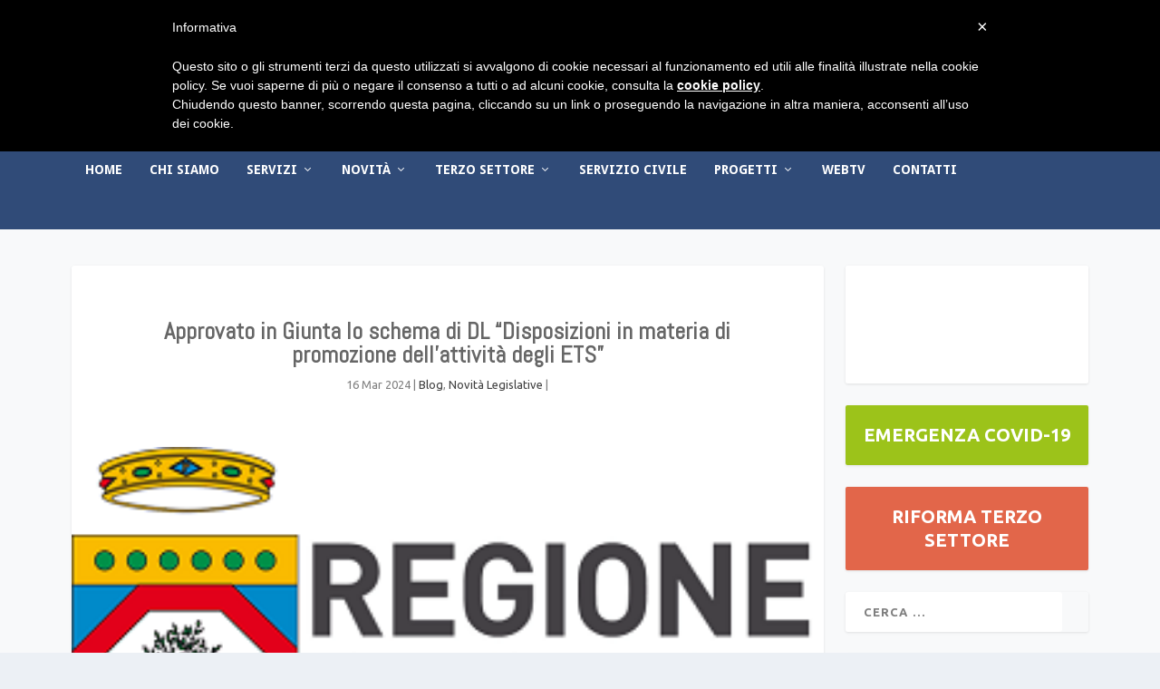

--- FILE ---
content_type: text/html; charset=UTF-8
request_url: https://www.csvtaranto.it/blog/approvato-in-giunta-lo-schema-di-dl-disposizioni-in-materia-di-promozione-dellattivita-degli-ets
body_size: 15314
content:
<!DOCTYPE html>
<!--[if IE 6]>
<html id="ie6" lang="it-IT" prefix="og: http://ogp.me/ns# fb: http://ogp.me/ns/fb#">
<![endif]-->
<!--[if IE 7]>
<html id="ie7" lang="it-IT" prefix="og: http://ogp.me/ns# fb: http://ogp.me/ns/fb#">
<![endif]-->
<!--[if IE 8]>
<html id="ie8" lang="it-IT" prefix="og: http://ogp.me/ns# fb: http://ogp.me/ns/fb#">
<![endif]-->
<!--[if !(IE 6) | !(IE 7) | !(IE 8)  ]><!-->
<html lang="it-IT" prefix="og: http://ogp.me/ns# fb: http://ogp.me/ns/fb#">
<!--<![endif]-->
<head>
	<meta charset="UTF-8" />
			
	<meta http-equiv="X-UA-Compatible" content="IE=edge">
	<link rel="pingback" href="https://www.csvtaranto.it/xmlrpc.php" />

		<!--[if lt IE 9]>
	<script src="https://www.csvtaranto.it/wp-content/themes/Extra/scripts/ext/html5.js" type="text/javascript"></script>
	<![endif]-->

	<script type="text/javascript">
		document.documentElement.className = 'js';
	</script>

		<!-- Boostrap start-->
		<link rel="stylesheet" href="https://maxcdn.bootstrapcdn.com/bootstrap/4.0.0/css/bootstrap.min.css" integrity="sha384-Gn5384xqQ1aoWXA+058RXPxPg6fy4IWvTNh0E263XmFcJlSAwiGgFAW/dAiS6JXm" crossorigin="anonymous">
  		<script src="https://code.jquery.com/jquery-3.2.1.slim.min.js" integrity="sha384-KJ3o2DKtIkvYIK3UENzmM7KCkRr/rE9/Qpg6aAZGJwFDMVNA/GpGFF93hXpG5KkN" crossorigin="anonymous"></script>
		<script src="https://cdnjs.cloudflare.com/ajax/libs/popper.js/1.12.9/umd/popper.min.js" integrity="sha384-ApNbgh9B+Y1QKtv3Rn7W3mgPxhU9K/ScQsAP7hUibX39j7fakFPskvXusvfa0b4Q" crossorigin="anonymous"></script>
		<script src="https://maxcdn.bootstrapcdn.com/bootstrap/4.0.0/js/bootstrap.min.js" integrity="sha384-JZR6Spejh4U02d8jOt6vLEHfe/JQGiRRSQQxSfFWpi1MquVdAyjUar5+76PVCmYl" crossorigin="anonymous"></script>
		<!-- end -->


	<script src="https://use.fontawesome.com/c66d6b4823.js"></script>

	<!-- Global site tag (gtag.js) - Google Analytics -->
	<script async src="https://www.googletagmanager.com/gtag/js?id=UA-39584695-1"></script>
	<script>
		window.dataLayer = window.dataLayer || [];
		function gtag(){dataLayer.push(arguments);}
		gtag('js', new Date());

		gtag('config', 'UA-39584695-1');
	</script>

	<style type='text/css'>Default CSS Comment</style><title>Approvato in Giunta lo schema di DL “Disposizioni in materia di promozione dell’attività degli ETS” | CSV Taranto</title>

<!-- All in One SEO Pack 2.3.13.2 by Michael Torbert of Semper Fi Web Design[2185,2305] -->
<link rel="canonical" href="https://www.csvtaranto.it/blog/approvato-in-giunta-lo-schema-di-dl-disposizioni-in-materia-di-promozione-dellattivita-degli-ets" />
<meta property="og:title" content="Approvato in Giunta lo schema di DL “Disposizioni in materia di promozione dell’attività degli ETS” | CSV Taranto" />
<meta property="og:type" content="article" />
<meta property="og:url" content="https://www.csvtaranto.it/blog/approvato-in-giunta-lo-schema-di-dl-disposizioni-in-materia-di-promozione-dellattivita-degli-ets" />
<meta property="og:image" content="https://www.csvtaranto.it/wp-content/uploads/2021/04/regione_puglia-grande.png" />
<meta property="og:site_name" content="CSV Taranto" />
<meta property="fb:app_id" content="2301229409901705" />
<meta property="og:description" content="La Giunta Regionale ha approvato lo schema di disegno di legge “Disposizioni in materia di promozione dell’attività degli enti del Terzo Settore” su proposta dell’Assessorato al Welfare. Il terzo settore pugliese conta oltre 8.000 enti (comprese le imprese sociali) e ha un peso importante per il benessere delle comunità locali con interventi che spaziano dall&#039;assistenza sociale, alla cultura, alla sanità, allo sport, alla protezione civile e molto altro ancora. Il disegno di legge, frutto del confronto con il terzo settore pugliese avvenuto in seno al Tavolo Regionale per l&#039;attuazione della Riforma del Terzo Settore, cui hanno preso parte anche i CSV pugliesi, si articola in cinque Titoli; lo scopo dell’intervento normativo è l’adozione di una legislazione organica di attuazione del codice del Terzo Settore, focalizzando l’attenzione sul rapporto fra pubblica amministrazione e Terzo settore. Ora il testo passerà all&#039;esame del Consiglio Regionale. Consulta in proposito Press Regione" />
<meta property="article:tag" content="blog" />
<meta property="article:tag" content="novità legislative" />
<meta property="article:published_time" content="2024-03-16T10:19:43Z" />
<meta property="article:modified_time" content="2024-03-16T10:19:43Z" />
<meta name="twitter:card" content="summary" />
<meta name="twitter:title" content="Approvato in Giunta lo schema di DL “Disposizioni in materia di promozione dell’attività degli ETS” | CSV Taranto" />
<meta name="twitter:description" content="La Giunta Regionale ha approvato lo schema di disegno di legge “Disposizioni in materia di promozione dell’attività degli enti del Terzo Settore” su proposta dell’Assessorato al Welfare. Il terzo settore pugliese conta oltre 8.000 enti (comprese le imprese sociali) e ha un peso importante per il benessere delle comunità locali con interventi che spaziano dall&#039;assistenza sociale, alla cultura, alla sanità, allo sport, alla protezione civile e molto altro ancora. Il disegno di legge, frutto del confronto con il terzo settore pugliese avvenuto in seno al Tavolo Regionale per l&#039;attuazione della Riforma del Terzo Settore, cui hanno preso parte anche i CSV pugliesi, si articola in cinque Titoli; lo scopo dell’intervento normativo è l’adozione di una legislazione organica di attuazione del codice del Terzo Settore, focalizzando l’attenzione sul rapporto fra pubblica amministrazione e Terzo settore. Ora il testo passerà all&#039;esame del Consiglio Regionale. Consulta in proposito Press Regione" />
<meta name="twitter:image" content="https://www.csvtaranto.it/wp-content/uploads/2021/04/regione_puglia-grande.png" />
<!-- /all in one seo pack -->
<link rel='dns-prefetch' href='//s.w.org' />
<link rel="alternate" type="application/rss+xml" title="CSV Taranto &raquo; Feed" href="https://www.csvtaranto.it/feed" />
<link rel="alternate" type="application/rss+xml" title="CSV Taranto &raquo; Feed dei commenti" href="https://www.csvtaranto.it/comments/feed" />
<link rel="alternate" type="text/calendar" title="CSV Taranto &raquo; iCal Feed" href="https://www.csvtaranto.it/eventi/?ical=1" />
		<script type="text/javascript">
			window._wpemojiSettings = {"baseUrl":"https:\/\/s.w.org\/images\/core\/emoji\/2.3\/72x72\/","ext":".png","svgUrl":"https:\/\/s.w.org\/images\/core\/emoji\/2.3\/svg\/","svgExt":".svg","source":{"concatemoji":"https:\/\/www.csvtaranto.it\/wp-includes\/js\/wp-emoji-release.min.js?ver=4.8.25"}};
			!function(t,a,e){var r,i,n,o=a.createElement("canvas"),l=o.getContext&&o.getContext("2d");function c(t){var e=a.createElement("script");e.src=t,e.defer=e.type="text/javascript",a.getElementsByTagName("head")[0].appendChild(e)}for(n=Array("flag","emoji4"),e.supports={everything:!0,everythingExceptFlag:!0},i=0;i<n.length;i++)e.supports[n[i]]=function(t){var e,a=String.fromCharCode;if(!l||!l.fillText)return!1;switch(l.clearRect(0,0,o.width,o.height),l.textBaseline="top",l.font="600 32px Arial",t){case"flag":return(l.fillText(a(55356,56826,55356,56819),0,0),e=o.toDataURL(),l.clearRect(0,0,o.width,o.height),l.fillText(a(55356,56826,8203,55356,56819),0,0),e===o.toDataURL())?!1:(l.clearRect(0,0,o.width,o.height),l.fillText(a(55356,57332,56128,56423,56128,56418,56128,56421,56128,56430,56128,56423,56128,56447),0,0),e=o.toDataURL(),l.clearRect(0,0,o.width,o.height),l.fillText(a(55356,57332,8203,56128,56423,8203,56128,56418,8203,56128,56421,8203,56128,56430,8203,56128,56423,8203,56128,56447),0,0),e!==o.toDataURL());case"emoji4":return l.fillText(a(55358,56794,8205,9794,65039),0,0),e=o.toDataURL(),l.clearRect(0,0,o.width,o.height),l.fillText(a(55358,56794,8203,9794,65039),0,0),e!==o.toDataURL()}return!1}(n[i]),e.supports.everything=e.supports.everything&&e.supports[n[i]],"flag"!==n[i]&&(e.supports.everythingExceptFlag=e.supports.everythingExceptFlag&&e.supports[n[i]]);e.supports.everythingExceptFlag=e.supports.everythingExceptFlag&&!e.supports.flag,e.DOMReady=!1,e.readyCallback=function(){e.DOMReady=!0},e.supports.everything||(r=function(){e.readyCallback()},a.addEventListener?(a.addEventListener("DOMContentLoaded",r,!1),t.addEventListener("load",r,!1)):(t.attachEvent("onload",r),a.attachEvent("onreadystatechange",function(){"complete"===a.readyState&&e.readyCallback()})),(r=e.source||{}).concatemoji?c(r.concatemoji):r.wpemoji&&r.twemoji&&(c(r.twemoji),c(r.wpemoji)))}(window,document,window._wpemojiSettings);
		</script>
		<meta content="Extra Child Theme v.1.0.0" name="generator"/><style type="text/css">
img.wp-smiley,
img.emoji {
	display: inline !important;
	border: none !important;
	box-shadow: none !important;
	height: 1em !important;
	width: 1em !important;
	margin: 0 .07em !important;
	vertical-align: -0.1em !important;
	background: none !important;
	padding: 0 !important;
}
</style>
<link rel='stylesheet' id='srp-layout-stylesheet-css'  href='https://www.csvtaranto.it/wp-content/plugins/special-recent-posts/css/layout.css?ver=4.8.25' type='text/css' media='all' />
<link rel='stylesheet' id='contact-form-7-css'  href='https://www.csvtaranto.it/wp-content/plugins/contact-form-7/includes/css/styles.css?ver=5.0.5' type='text/css' media='all' />
<link rel='stylesheet' id='GP_Custom_Forms-css'  href='https://www.csvtaranto.it/wp-content/plugins/before-and-after/include/lib/GP_Custom_Forms/assets/css/gp_custom_forms.css?ver=4.8.25' type='text/css' media='all' />
<link rel='stylesheet' id='GP_Custom_Forms_RateIt-css'  href='https://www.csvtaranto.it/wp-content/plugins/before-and-after/include/lib/GP_Custom_Forms/assets/rateit/rateit.css?ver=4.8.25' type='text/css' media='all' />
<link rel='stylesheet' id='fvp-frontend-css'  href='https://www.csvtaranto.it/wp-content/plugins/featured-video-plus/styles/frontend.css?ver=2.3.3' type='text/css' media='all' />
<link rel='stylesheet' id='sidebar-login-css'  href='https://www.csvtaranto.it/wp-content/plugins/sidebar-login/assets/css/sidebar-login.css?ver=2.7.3' type='text/css' media='all' />
<link rel='stylesheet' id='UserAccessManagerLoginForm-css'  href='https://www.csvtaranto.it/wp-content/plugins/user-access-manager/assets/css/uamLoginForm.css?ver=2.0.11' type='text/css' media='screen' />
<link rel='stylesheet' id='extra-style-css'  href='https://www.csvtaranto.it/wp-content/themes/extra-child/style.css?ver=2.0.49' type='text/css' media='all' />
<link rel='stylesheet' id='et-shortcodes-css-css'  href='https://www.csvtaranto.it/wp-content/themes/Extra/epanel/shortcodes/css/shortcodes.css?ver=2.0.49' type='text/css' media='all' />
<link rel='stylesheet' id='magnific-popup-css'  href='https://www.csvtaranto.it/wp-content/themes/Extra/includes/builder/styles/magnific_popup.css?ver=2.0.49' type='text/css' media='all' />
<script type='text/javascript' src='https://www.csvtaranto.it/wp-includes/js/jquery/jquery.js?ver=1.12.4'></script>
<script type='text/javascript' src='https://www.csvtaranto.it/wp-includes/js/jquery/jquery-migrate.min.js?ver=1.4.1'></script>
<script type='text/javascript' src='https://www.csvtaranto.it/wp-content/plugins/featured-video-plus/js/jquery.fitvids.min.js?ver=master-2015-08'></script>
<script type='text/javascript'>
/* <![CDATA[ */
var fvpdata = {"ajaxurl":"https:\/\/www.csvtaranto.it\/wp-admin\/admin-ajax.php","nonce":"c8b7cc4d3e","fitvids":"1","dynamic":"","overlay":"","opacity":"0.75","color":"b","width":"640"};
/* ]]> */
</script>
<script type='text/javascript' src='https://www.csvtaranto.it/wp-content/plugins/featured-video-plus/js/frontend.min.js?ver=2.3.3'></script>
<script type='text/javascript' src='https://www.csvtaranto.it/wp-content/plugins/sidebar-login/assets/js/jquery.blockUI.min.js?ver=2.70'></script>
<script type='text/javascript'>
/* <![CDATA[ */
var sidebar_login_params = {"ajax_url":"https:\/\/www.csvtaranto.it\/wp-admin\/admin-ajax.php","force_ssl_admin":"1","is_ssl":"1","i18n_username_required":"Prego, inserisci il nome utente","i18n_password_required":"Prego, inserisci la password","error_class":"sidebar_login_error"};
/* ]]> */
</script>
<script type='text/javascript' src='https://www.csvtaranto.it/wp-content/plugins/sidebar-login/assets/js/sidebar-login.min.js?ver=2.7.3'></script>
<link rel='https://api.w.org/' href='https://www.csvtaranto.it/wp-json/' />
<link rel="EditURI" type="application/rsd+xml" title="RSD" href="https://www.csvtaranto.it/xmlrpc.php?rsd" />
<link rel="wlwmanifest" type="application/wlwmanifest+xml" href="https://www.csvtaranto.it/wp-includes/wlwmanifest.xml" /> 
<link rel='prev' title='La “Casa di Patty”, la prima Casa famiglia per il cohousing di disabili' href='https://www.csvtaranto.it/webtv/la-casa-patty-la-prima-casa-famiglia-per-il-cohousing-di-disabili-2' />
<link rel='next' title='Il Parlamento europeo approva la legge sull&#8217;intelligenza artificiale' href='https://www.csvtaranto.it/blog/il-parlamento-europeo-approva-la-legge-sullintelligenza-artificiale' />
<meta name="generator" content="WordPress 4.8.25" />
<link rel='shortlink' href='https://www.csvtaranto.it/?p=61855' />
<link rel="alternate" type="application/json+oembed" href="https://www.csvtaranto.it/wp-json/oembed/1.0/embed?url=https%3A%2F%2Fwww.csvtaranto.it%2Fblog%2Fapprovato-in-giunta-lo-schema-di-dl-disposizioni-in-materia-di-promozione-dellattivita-degli-ets" />
<link rel="alternate" type="text/xml+oembed" href="https://www.csvtaranto.it/wp-json/oembed/1.0/embed?url=https%3A%2F%2Fwww.csvtaranto.it%2Fblog%2Fapprovato-in-giunta-lo-schema-di-dl-disposizioni-in-materia-di-promozione-dellattivita-degli-ets&#038;format=xml" />
<meta name="tec-api-version" content="v1"><meta name="tec-api-origin" content="https://www.csvtaranto.it"><link rel="https://theeventscalendar.com" href="https://www.csvtaranto.it/wp-json/tribe/events/v1/" /><meta name="viewport" content="width=device-width, initial-scale=1.0, maximum-scale=1.0, user-scalable=1" />
<style type="text/css" id="extra-dynamic-styles-accent_color-color">
.widget_et_recent_tweets .widget_list a,
.widget_et_recent_tweets .et-extra-icon,
.widget_et_recent_tweets .widget-footer .et-extra-social-icon,
.widget_et_recent_tweets .widget-footer .et-extra-social-icon::before,
.project-details .project-details-title,
.et_filterable_portfolio .filterable_portfolio_filter a.current,
.et_extra_layout .et_pb_column .module-head h1,
.et_pb_extra_column .module-head h1,
#portfolio_filter a.current,
.woocommerce div.product div.summary .product_meta a,
.woocommerce-page div.product div.summary .product_meta a,
.et_pb_widget.woocommerce .product_list_widget li .amount,
.et_pb_widget li a:hover, .et_pb_widget.woocommerce .product_list_widget li a:hover,
.et_pb_widget.widget_et_recent_videos .widget_list .title:hover,
.et_pb_widget.widget_et_recent_videos .widget_list .title.active,
.woocommerce .woocommerce-info:before {
	color: #304b78;
}

</style>

<style type="text/css" id="extra-dynamic-styles-accent_color-background-color">
.single .score-bar,
.widget_et_recent_reviews .review-breakdowns .score-bar,
.et_pb_extra_module .posts-list article .post-thumbnail,
.et_extra_other_module .posts-list article .post-thumbnail,
.et_pb_widget .widget_list_portrait,
.et_pb_widget .widget_list_thumbnail,
.quote-format,
.link-format,
.audio-format .audio-wrapper,
.paginated .pagination li.active,
.score-bar,
.review-summary-score-box,
.post-footer .rating-stars #rating-stars img.star-on,
.post-footer .rating-stars #rated-stars img.star-on,
.author-box-module .author-box-avatar,
.timeline-menu li.active a:before,
.woocommerce div.product form.cart .button,
.woocommerce-page div.product form.cart .button,
.woocommerce div.product form.cart .read-more-button,
.woocommerce-page div.product form.cart .read-more-button,
.woocommerce div.product form.cart .post-nav .nav-links .button,
.woocommerce-page div.product form.cart .post-nav .nav-links .button,
.woocommerce .woocommerce-message, .woocommerce-page .woocommerce-message {
	background-color: #304b78;
}

</style>

<style type="text/css" id="extra-dynamic-styles-accent_color-border-color">
#et-menu > li > ul,
#et-menu li > ul,
#et-menu > li > ul > li > ul,
.et-top-search-primary-menu-item .et-top-search,
.et_pb_module,
.module,
.page article,
.authors-page .page,
#timeline-sticky-header,
.et_extra_other_module,
.woocommerce .woocommerce-info {
	border-color: #304b78;
}

</style>

<style type="text/css" id="extra-dynamic-styles-body_font_size-font-size">
body {
	font-size: 13px;
}

</style>

<style type="text/css" id="extra-dynamic-styles-body_heading_line_height-line-height">
h1,
h2,
h3,
h4,
h5,
h6,
h1 a,
h2 a,
h3 a,
h4 a,
h5 a,
h6 a {
	line-height: 1em;
}

</style>

<style type="text/css" id="extra-dynamic-styles-body_line_height-line-height">
body,
p {
	line-height: 1.4em;
}

</style>

<style type="text/css" id="extra-dynamic-styles-body_heading_font_style-font-style">
h1,
h2,
h3,
h4,
h5,
h6,
h1 a,
h2 a,
h3 a,
h4 a,
h5 a,
h6 a {
	font-weight: bold; font-style: normal; text-transform: none; text-decoration: none; 
}

</style>

<style type="text/css" id="extra-dynamic-styles-body_heading_font-font-family">
h1,
h2,
h3,
h4,
h5,
h6,
h1 a,
h2 a,
h3 a,
h4 a,
h5 a,
h6 a {
	font-family: 'Abel', Helvetica, Arial, Lucida, sans-serif;
}

</style>

<style type="text/css" id="extra-dynamic-styles-body_font-font-family">
body {
	font-family: 'Ubuntu', Helvetica, Arial, Lucida, sans-serif;
}

</style>

<style type="text/css" id="extra-dynamic-styles-body_link_color-color">
a,
a:visited,
.post-content a,
.et_pb_pagebuilder_layout .et_pb_blurb_container p a,
.et_pb_pagebuilder_layout .et_pb_code a,
.et_pb_pagebuilder_layout .et_pb_promo_description a,
.et_pb_pagebuilder_layout .et_pb_newsletter_description a,
.et_pb_pagebuilder_layout .et_pb_team_member_description > a,
.et_pb_pagebuilder_layout .et_pb_pricing li a,
.et_pb_pagebuilder_layout .et_pb_slide_content a,
.et_pb_pagebuilder_layout .et_pb_tab a,
.et_pb_pagebuilder_layout .et_pb_text a,
.et_pb_pagebuilder_layout .et_pb_toggle_content a,
.et_pb_pagebuilder_layout .et_pb_fullwidth_code a {
	color: #014271;
}

</style>

<style type="text/css" id="extra-dynamic-styles-heading_text_color-color">
h1,
h2,
h3,
h4,
h5,
h6,
h1 a,
h2 a,
h3 a,
h4 a,
h5 a,
h6 a {
	color: rgba(0,0,0,0.6);
}

</style>

<style type="text/css" id="extra-dynamic-styles-background_color-background-color">
#page-container {
	background-color: #f8f9fa;
}

</style>

<style type="text/css" id="extra-dynamic-styles-primary_nav_font_size-font-size">
#et-menu li a {
	font-size: 14px;
}

</style>

<style type="text/css" id="extra-dynamic-styles-primary_nav_font-font-family">
#et-menu li {
	font-family: 'Droid Sans', Helvetica, Arial, Lucida, sans-serif;
}

</style>

<style type="text/css" id="extra-dynamic-styles-primary_nav_text_color-color">
#et-menu > li a,
#et-menu > li.menu-item-has-children > a:after,
#et-menu > li.mega-menu-featured > a:after,
#et-extra-mobile-menu > li.mega-menu-featured > a:after {
	color: #ffffff;
}

</style>

<style type="text/css" id="extra-dynamic-styles-primary_nav_background_color-background-color">
#main-header {
	background-color: #304b78;
}

</style>

<style type="text/css" id="extra-dynamic-styles-primary_nav_dropdown_background_color-background-color">
#et-menu > li > ul,
#et-menu li > ul,
#et-menu > li > ul > li > ul,
#et-mobile-navigation nav,
.et-top-search-primary-menu-item .et-top-search {
	background-color: #304b78;
}

</style>

<style type="text/css" id="extra-dynamic-styles-secondary_nav_font_size-font-size">
#et-secondary-menu li {
	font-size: 13px;
}

</style>

<style type="text/css" id="extra-dynamic-styles-secondary_nav_font-font-family">
#et-secondary-menu li {
	font-family: 'PT Sans', Helvetica, Arial, Lucida, sans-serif;
}

</style>

<style type="text/css" id="extra-dynamic-styles-secondary_nav_background_color-background-color">
#top-header {
	background-color: #294066;
}

</style>

<style type="text/css" id="extra-dynamic-styles-secondary_nav_text_color-color">
#et-secondary-menu a,
#et-secondary-menu li.menu-item-has-children > a:after {
	color: rgba(255,255,255,0.53);
}

</style>

<style type="text/css" id="extra-dynamic-styles-secondary_nav_dropdown_background_color-background-color">
#et-secondary-nav #et-secondary-menu {
	background-color: #294066;
}

</style>

<style type="text/css" id="extra-dynamic-styles-secondary_nav_trending_font_size-custom">
#et-trending-label,
		.et-trending-post a {
			font-size: 13.000000px;
		}
		#et-trending-button {
			width: 18.571429px;
			height: 18.571429px;
		}
		#et-trending-button span {
			width: 18.571429px;
			height: 1.857143px;
		}
		#et-trending-button.toggled span:first-child {
			-webkit-transform: translateY(5.785714px) rotate(45deg);
			transform: translateY(5.785714px) rotate(45deg);
		}
		#et-trending-button.toggled span:last-child {
			-webkit-transform: translateY(-5.785714px) rotate(-45deg);
			transform: translateY(-5.785714px) rotate(-45deg);
		}</style>

<style type="text/css" id="extra-dynamic-styles-secondary_nav_trending_font-font-family">
#et-trending-label,
.et-trending-post a {
	font-family: 'PT Sans', Helvetica, Arial, Lucida, sans-serif;
}

</style>

<style type="text/css" id="extra-dynamic-styles-secondary_nav_icon_search_cart_font_size-custom">
#et-info .et-cart,
        #et-info .et-cart:before,
        #et-info .et-top-search .et-search-field,
        #et-info .et-top-search .et-search-submit:before {
            font-size: 11.000000px
        }
        #et-info .et-extra-social-icons .et-extra-icon {
            font-size: 14.000000px;
            line-height: 27.500000px;
            width: 27.500000px;
            height: 27.500000px;
        }
        #et-info .et-cart {
            padding: 8.000000px 9.166667px;
        }
        #et-info .et-top-search .et-search-field {
            padding: 6.000000px 9.166667px;
        }
        #et-info .et-top-search .et-search-field {
            width: 110.000000px;
        }
        #et-info .et-top-search .et-search-submit:before {
            margin-top: -5.500000px;
        }</style>

<style type="text/css" id="extra-dynamic-styles-secondary_nav_icon_search_cart_font-font-family">
#et-info .et-cart span,
#et-info .et-top-search .et-search-field {
	font-family: 'PT Sans', Helvetica, Arial, Lucida, sans-serif;
}

</style>

<style type="text/css" id="extra-dynamic-styles-secondary_nav_icon_search_cart_font_style-font-style">
#et-info .et-cart span,
#et-info .et-top-search .et-search-field {
	font-weight: normal; font-style: italic; text-transform: none; text-decoration: none; 
}

</style>

<style type="text/css" id="extra-dynamic-styles-secondary_nav_icon_search_cart_font_style-font-style-placeholder-webkit">
#et-info .et-top-search .et-search-field::-webkit-input-placeholder {
	font-weight: normal; font-style: italic; text-transform: none; text-decoration: none; 
}

</style>

<style type="text/css" id="extra-dynamic-styles-secondary_nav_icon_search_cart_font_style-font-style-placeholder-moz-legacy">
#et-info .et-top-search .et-search-field:-moz-placeholder {
	font-weight: normal; font-style: italic; text-transform: none; text-decoration: none; 
}

</style>

<style type="text/css" id="extra-dynamic-styles-secondary_nav_icon_search_cart_font_style-font-style-placeholder-moz">
#et-info .et-top-search .et-search-field::-moz-placeholder {
	font-weight: normal; font-style: italic; text-transform: none; text-decoration: none; 
}

</style>

<style type="text/css" id="extra-dynamic-styles-secondary_nav_icon_search_cart_font_style-font-style-placeholder-ms">
#et-info .et-top-search .et-search-field:-ms-input-placeholder {
	font-weight: normal; font-style: italic; text-transform: none; text-decoration: none; 
}

</style>

<style type="text/css" id="extra-dynamic-styles-fixed_primary_nav_background_color-background-color">
.et-fixed-header #main-header {
	background-color: #304b78;
}

</style>

<style type="text/css" id="extra-dynamic-styles-footer_widget_text_color-color">
#footer .et_pb_widget,
#footer div,
#footer .et_pb_widget p,
#footer .et_pb_widget ins,
#footer .et_pb_widget span,
#footer .et_pb_widget strong,
#footer .widget_list li .post-meta,
#footer .et_pb_widget .recentcomments .post-title,
#footer .et_pb_widget .recentcomments .comment-author-link,
#footer .et_pb_widget .recentcomments .author,
#footer .widget_calendar td,
#footer .widget_et_recent_tweets .et-extra-icon:before {
	color: #2c353e;
}

</style>

<style type="text/css" id="extra-dynamic-styles-footer_widget_link_color-color">
#footer .et_pb_widget a,
#footer .et_pb_widget a:visited,
#footer .et_pb_widget a span,
#footer .et_pb_widget ul li a,
#footer .et_pb_widget .widget-list li a,
#footer .et_pb_widget #recentcomments li a,
#footer .widget .title {
	color: #2c353e;
}

</style>

<style type="text/css" id="extra-dynamic-styles-footer_widget_heading_color-color">
#footer h4,
#footer .et_pb_widget h4.widgettitle {
	color: #3c4855;
}

</style>

<style type="text/css" id="extra-dynamic-styles-footer_bottom_background_color-background-color">
#footer-bottom {
	background-color: #cbd3da;
}

</style>

<style type="text/css" id="extra-dynamic-styles-footer_bottom_credit_text_color-color">
#footer-info,
#footer-info a {
	color: #4d5c6b;
}

</style>

<style type="text/css" id="extra-dynamic-styles-footer_bottom_credit_font_size-font-size">
#footer-info a {
	font-size: 12px;
}

</style>

<style type="text/css" id="extra-dynamic-styles-footer_bottom_menu_link_color-color">
#footer-nav ul li a {
	color: rgba(255,255,255,0.8);
}

</style>

<style type="text/css" id="extra-dynamic-styles-footer_bottom_menu_font_size-font-size">
#footer-nav a {
	font-size: 12px;
}

</style>

<style type="text/css" id="extra-dynamic-styles-footer_bottom_social_icon_size-font-size">
#footer #footer-bottom #footer-nav ul.et-extra-social-icons .et-extra-icon {
	font-size: 14px;
}

</style>

<style type="text/css" id="extra-dynamic-styles-footer_bottom_social_icon_size-line-height">
#footer #footer-bottom #footer-nav ul.et-extra-social-icons .et-extra-icon {
	line-height: 14px;
}

</style>

<style type="text/css" id="extra-dynamic-styles-footer_bottom_social_icon_size-height">
#footer #footer-bottom #footer-nav ul.et-extra-social-icons .et-extra-icon {
	height: 14px;
}

</style>

<style type="text/css" id="extra-dynamic-styles-footer_bottom_social_icon_size-width">
#footer #footer-bottom #footer-nav ul.et-extra-social-icons .et-extra-icon {
	width: 14px;
}

</style>

<style type="text/css" id="extra-dynamic-styles-footer_bottom_social_icon_color-color">
#footer #footer-bottom #footer-nav ul.et-extra-social-icons .et-extra-icon:before {
	color: #4d5c6b;
}

</style>

<style type="text/css" id="extra-dynamic-styles-extra_nav_height_value">

			@media only screen and (min-width: 768px) {
				#main-header .logo {
					height: 79.3px;
					margin: 25.35px 0;
				}
				.header.left-right #et-navigation > ul > li > a {
					padding-bottom: 58px;
				}
			}
			@media only screen and (min-width: 768px) {
				.et-fixed-header #main-header .logo {
					height: 40.8px;
					margin: 19.6px 0;
				}
				.et-fixed-header .header.left-right #et-navigation > ul > li > a {
					padding-bottom: 32px;
				}
			}</style>
<script type="text/javascript">
    var _iub = _iub || [];
    _iub.csConfiguration = {
        cookiePolicyId: 8043211,
        siteId: 736885,
        lang: "it"
    };
</script>
<script type="text/javascript" src="//cdn.iubenda.com/cookie_solution/safemode/iubenda_cs.js" charset="UTF-8" async></script>

		<script>
			var iCallback = function() {};
	
			if ( typeof _iub.csConfiguration != 'undefined' ) {
				if ( 'callback' in _iub.csConfiguration ) {
					if ( 'onConsentGiven' in _iub.csConfiguration.callback )
						iCallback = _iub.csConfiguration.callback.onConsentGiven;
		
					_iub.csConfiguration.callback.onConsentGiven = function() {
						iCallback();
	
		              	/* separator */	   
		          		jQuery('noscript._no_script_iub').each(function (a, b) { var el = jQuery(b); el.after(el.html()); });
		          	}
				}
			}
		</script>
<!-- START - Open Graph for Facebook, Google+ and Twitter Card Tags 2.2.5 -->
 <!-- Facebook Open Graph -->
  <meta property="og:locale" content="it_IT"/>
  <meta property="og:site_name" content="CSV Taranto"/>
  <meta property="og:title" content="Approvato in Giunta lo schema di DL “Disposizioni in materia di promozione dell’attività degli ETS”"/>
  <meta property="og:url" content="https://www.csvtaranto.it/blog/approvato-in-giunta-lo-schema-di-dl-disposizioni-in-materia-di-promozione-dellattivita-degli-ets"/>
  <meta property="og:type" content="article"/>
  <meta property="og:description" content="La Giunta Regionale ha approvato lo schema di disegno di legge “Disposizioni in materia di promozione dell’attività degli enti del Terzo Settore” su proposta dell’Assessorato al Welfare.

Il terzo settore pugliese conta oltre 8.000 enti (comprese le imprese sociali) e ha un peso importante per il"/>
  <meta property="og:image" content="https://www.csvtaranto.it/wp-content/uploads/2021/04/regione_puglia-grande.png"/>
  <meta property="article:published_time" content="2024-03-16T10:19:43+00:00"/>
  <meta property="article:modified_time" content="2024-03-16T10:19:43+00:00" />
  <meta property="og:updated_time" content="2024-03-16T10:19:43+00:00" />
  <meta property="article:section" content="Blog"/>
  <meta property="article:section" content="Novità Legislative"/>
  <meta property="article:publisher" content="https://www.facebook.com/csvtaranto/"/>
 <!-- Google+ / Schema.org -->
  <meta itemprop="name" content="Approvato in Giunta lo schema di DL “Disposizioni in materia di promozione dell’attività degli ETS”"/>
  <meta itemprop="headline" content="Approvato in Giunta lo schema di DL “Disposizioni in materia di promozione dell’attività degli ETS”"/>
  <meta itemprop="description" content="La Giunta Regionale ha approvato lo schema di disegno di legge “Disposizioni in materia di promozione dell’attività degli enti del Terzo Settore” su proposta dell’Assessorato al Welfare.

Il terzo settore pugliese conta oltre 8.000 enti (comprese le imprese sociali) e ha un peso importante per il"/>
  <meta itemprop="image" content="https://www.csvtaranto.it/wp-content/uploads/2021/04/regione_puglia-grande.png"/>
  <meta itemprop="datePublished" content="2024-03-16"/>
  <meta itemprop="dateModified" content="2024-03-16T10:19:43+00:00" />
  <meta itemprop="author" content="Staff"/>
  <!--<meta itemprop="publisher" content="CSV Taranto"/>--> <!-- To solve: The attribute publisher.itemtype has an invalid value -->
 <!-- Twitter Cards -->
  <meta name="twitter:title" content="Approvato in Giunta lo schema di DL “Disposizioni in materia di promozione dell’attività degli ETS”"/>
  <meta name="twitter:url" content="https://www.csvtaranto.it/blog/approvato-in-giunta-lo-schema-di-dl-disposizioni-in-materia-di-promozione-dellattivita-degli-ets"/>
  <meta name="twitter:description" content="La Giunta Regionale ha approvato lo schema di disegno di legge “Disposizioni in materia di promozione dell’attività degli enti del Terzo Settore” su proposta dell’Assessorato al Welfare.

Il terzo settore pugliese conta oltre 8.000 enti (comprese le imprese sociali) e ha un peso importante per il"/>
  <meta name="twitter:image" content="https://www.csvtaranto.it/wp-content/uploads/2021/04/regione_puglia-grande.png"/>
  <meta name="twitter:card" content="summary_large_image"/>
 <!-- SEO -->
 <!-- Misc. tags -->
 <!-- is_singular -->
<!-- END - Open Graph for Facebook, Google+ and Twitter Card Tags 2.2.5 -->
	
</head>
<body class="post-template-default single single-post postid-61855 single-format-standard tribe-no-js et_bloom tribe-bar-is-disabled et_extra et_fixed_nav et_pb_gutters3 et_primary_nav_dropdown_animation_slideInX et_secondary_nav_dropdown_animation_Default with_sidebar with_sidebar_right et_includes_sidebar chrome">
	<div id="page-container" class="page-container">
				<!-- Header -->
		<header class="header left-right">
						<!-- #top-header -->
			<div id="top-header" style="">
				<div class="container">

					<!-- Secondary Nav -->
											<div id="et-secondary-nav" class="et-trending">
						
							<!-- ET Trending -->
							<div id="et-trending">

								<!-- ET Trending Button -->
								<a id="et-trending-button" href="#" title="">
									<span></span>
									<span></span>
									<span></span>
								</a>

								<!-- ET Trending Label -->
								<h4 id="et-trending-label">
									ULTIME NOTIZIE:								</h4>

								<!-- ET Trending Post Loop -->
								<div id='et-trending-container'>
																											<div id="et-trending-post-70856" class="et-trending-post et-trending-latest">
											<a href="https://www.csvtaranto.it/blog/cambiare-economia-e-possibile-metriche-esg-valutazione-dimpatto-e-strumenti-di-sviluppo-sociale-di-comunita-per-gli-enti-di-terzo-settore">“Cambiare economia è possibile. Metriche ESG, valutazio...</a>
										</div>
																			<div id="et-trending-post-70730" class="et-trending-post">
											<a href="https://www.csvtaranto.it/blog/la-fiscalita-nel-terzo-settore-seminario-sul-tema">La fiscalità del Terzo Settore. Seminario sul tema</a>
										</div>
																			<div id="et-trending-post-70565" class="et-trending-post">
											<a href="https://www.csvtaranto.it/blog/la-programmazione-dei-servizi-sociali-e-sociosanitari-dal-piano-sociale-nazionale-2024-2026-alla-programmazione-regionale-e-territoriale">La programmazione dei servizi sociali e sociosanitari. ...</a>
										</div>
																									</div>
							</div>
							<ul id="et-secondary-menu" class="nav"><li id="menu-item-26283" class="menu-item menu-item-type-post_type menu-item-object-page menu-item-26283"><a href="https://www.csvtaranto.it/promozione-del-volontariato">Promozione, orientamento e animazione territoriale</a></li>
<li id="menu-item-26284" class="menu-item menu-item-type-post_type menu-item-object-page menu-item-26284"><a href="https://www.csvtaranto.it/formazione">Formazione</a></li>
<li id="menu-item-26285" class="menu-item menu-item-type-custom menu-item-object-custom menu-item-26285"><a href="https://www.csvtaranto.it//assistenza-tecnica/">Assistenza</a></li>
<li id="menu-item-26401" class="menu-item menu-item-type-post_type menu-item-object-page menu-item-26401"><a href="https://www.csvtaranto.it/biblioteca">Comunicazione</a></li>
<li id="menu-item-26287" class="menu-item menu-item-type-post_type menu-item-object-page menu-item-26287"><a href="https://www.csvtaranto.it/informazione">Informazione</a></li>
<li id="menu-item-26573" class="menu-item menu-item-type-custom menu-item-object-custom menu-item-26573"><a href="https://www.csvtaranto.it//servizi-logistici-di-base/">Supporto logistico</a></li>
</ul>
												</div>
					
					<!-- #et-info -->
					<div id="et-info">

						
						<!-- .et-extra-social-icons -->
						<ul class="et-extra-social-icons" style="">
																																														<li class="et-extra-social-icon facebook">
									<a href="https://www.facebook.com/csvtaranto/" class="et-extra-icon et-extra-icon-background-hover et-extra-icon-facebook"></a>
								</li>
																																																																																																																																																																																																																																									<li class="et-extra-social-icon instagram">
									<a href="https://www.instagram.com/csvtaranto/" class="et-extra-icon et-extra-icon-background-hover et-extra-icon-instagram"></a>
								</li>
																																																																																																																																																																																																																																																																								<li class="et-extra-social-icon youtube">
									<a href="https://www.youtube.com/channel/UCB1VrbEMWkkOZB_BqvJwQzQ" class="et-extra-icon et-extra-icon-background-hover et-extra-icon-youtube"></a>
								</li>
																																																																																																																																																																																</ul>
						
						<!-- .et-top-search -->
												<div class="et-top-search" style="">
							<form role="search" class="et-search-form" method="get" action="https://www.csvtaranto.it/">
			<input type="search" class="et-search-field" placeholder="Search" value="" name="s" title="Search for:" />
			<button class="et-search-submit"></button>
		</form>						</div>
						
						<!-- cart -->
											</div>
				</div><!-- /.container -->
			</div><!-- /#top-header -->

			
			<!-- Main Header -->
			<div id="main-header-wrapper">
				<div id="main-header" data-fixed-height="80">
					<div class="container">
					<!-- ET Ad -->
						
						
						<!-- Logo -->
						<a class="logo" href="https://www.csvtaranto.it/" data-fixed-height="51">
							<img src="https://www.csvtaranto.it/wp-content/uploads/2017/06/csv-bianco.png" alt="CSV Taranto" id="logo" />
						</a>

						
						<!-- ET Navigation -->
						<div id="et-navigation" class="">
							<ul id="et-menu" class="nav"><li id="menu-item-26299" class="menu-item menu-item-type-custom menu-item-object-custom menu-item-home menu-item-26299"><a href="https://www.csvtaranto.it//">Home</a></li>
<li id="menu-item-203" class="menu-item menu-item-type-post_type menu-item-object-page menu-item-203"><a href="https://www.csvtaranto.it/chi-siamo">Chi Siamo</a></li>
<li id="menu-item-80" class="menu-item menu-item-type-custom menu-item-object-custom menu-item-has-children menu-item-80"><a>Servizi</a>
<ul  class="sub-menu">
	<li id="menu-item-536" class="menu-item menu-item-type-post_type menu-item-object-page menu-item-536"><a href="https://www.csvtaranto.it/promozione-del-volontariato">Promozione volontariato</a></li>
	<li id="menu-item-86" class="menu-item menu-item-type-post_type menu-item-object-page menu-item-86"><a href="https://www.csvtaranto.it/formazione">Formazione</a></li>
	<li id="menu-item-608" class="menu-item menu-item-type-custom menu-item-object-custom menu-item-has-children menu-item-608"><a href="#">Assistenza</a>
	<ul  class="sub-menu">
		<li id="menu-item-166" class="menu-item menu-item-type-post_type menu-item-object-page menu-item-166"><a href="https://www.csvtaranto.it/assistenza-tecnica">Assistenza tecnica</a></li>
		<li id="menu-item-612" class="menu-item menu-item-type-post_type menu-item-object-page menu-item-612"><a href="https://www.csvtaranto.it/assistenza-alla-progettazione-e-rendicontazione">Assistenza progettazione</a></li>
	</ul>
</li>
	<li id="menu-item-167" class="menu-item menu-item-type-post_type menu-item-object-page menu-item-167"><a href="https://www.csvtaranto.it/ufficio-stampa-odv">Comunicazione</a></li>
	<li id="menu-item-168" class="menu-item menu-item-type-post_type menu-item-object-page menu-item-has-children menu-item-168"><a href="https://www.csvtaranto.it/informazione">Informazione</a>
	<ul  class="sub-menu">
		<li id="menu-item-42340" class="menu-item menu-item-type-post_type menu-item-object-page menu-item-42340"><a href="https://www.csvtaranto.it/iscriviti-alla-newsletter">Newsletter</a></li>
	</ul>
</li>
	<li id="menu-item-42572" class="menu-item menu-item-type-post_type menu-item-object-page menu-item-has-children menu-item-42572"><a href="https://www.csvtaranto.it/documentazione">Documentazione</a>
	<ul  class="sub-menu">
		<li id="menu-item-398" class="menu-item menu-item-type-post_type menu-item-object-page menu-item-398"><a href="https://www.csvtaranto.it/biblioteca">Biblioteca</a></li>
		<li id="menu-item-42573" class="menu-item menu-item-type-post_type menu-item-object-page menu-item-42573"><a href="https://www.csvtaranto.it/libro-giovani-in-volo-non-stancarsi-di-volare">Pubblicazioni CSV</a></li>
	</ul>
</li>
	<li id="menu-item-351" class="menu-item menu-item-type-post_type menu-item-object-page menu-item-351"><a href="https://www.csvtaranto.it/servizi-logistici-di-base">Servizi logistici</a></li>
</ul>
</li>
<li id="menu-item-27325" class="menu-item menu-item-type-post_type menu-item-object-page menu-item-has-children menu-item-27325"><a href="https://www.csvtaranto.it/blog">Novità</a>
<ul  class="sub-menu">
	<li id="menu-item-17657" class="menu-item menu-item-type-taxonomy menu-item-object-category menu-item-17657"><a href="https://www.csvtaranto.it/category/blog/notizie-csv">Notizie C.S.V.</a></li>
	<li id="menu-item-17658" class="menu-item menu-item-type-taxonomy menu-item-object-category menu-item-17658"><a href="https://www.csvtaranto.it/category/bacheca-del-volontariato">Bacheca del Volontariato</a></li>
	<li id="menu-item-17659" class="menu-item menu-item-type-taxonomy menu-item-object-category current-post-ancestor current-menu-parent current-post-parent menu-item-17659"><a href="https://www.csvtaranto.it/category/blog/novita-legislative">Novità Legislative</a></li>
	<li id="menu-item-17660" class="menu-item menu-item-type-taxonomy menu-item-object-category menu-item-17660"><a href="https://www.csvtaranto.it/category/blog/bandi-in-scadenza">Bandi</a></li>
	<li id="menu-item-17662" class="menu-item menu-item-type-taxonomy menu-item-object-category menu-item-17662"><a href="https://www.csvtaranto.it/category/blog/la-biblioteca-del-c-s-v">La Biblioteca del C.S.V.</a></li>
	<li id="menu-item-17661" class="menu-item menu-item-type-taxonomy menu-item-object-category menu-item-17661"><a href="https://www.csvtaranto.it/category/blog/altre-notizie-in-evidenza">Altre notizie di interesse</a></li>
	<li id="menu-item-43629" class="menu-item menu-item-type-taxonomy menu-item-object-category menu-item-has-children menu-item-43629"><a href="https://www.csvtaranto.it/category/blog/esperto-risponde">Esperto Risponde</a>
	<ul  class="sub-menu">
		<li id="menu-item-43630" class="menu-item menu-item-type-taxonomy menu-item-object-category menu-item-43630"><a href="https://www.csvtaranto.it/category/blog/esperto-risponde/rendicontazione-economica">Rendicontazione economica</a></li>
		<li id="menu-item-44392" class="menu-item menu-item-type-taxonomy menu-item-object-category menu-item-44392"><a href="https://www.csvtaranto.it/category/blog/esperto-risponde/altri-aspetti-giuridicolegali">Altri aspetti giuridico/legali</a></li>
		<li id="menu-item-44393" class="menu-item menu-item-type-taxonomy menu-item-object-category menu-item-44393"><a href="https://www.csvtaranto.it/category/blog/esperto-risponde/costituzione">Costituzione</a></li>
		<li id="menu-item-44391" class="menu-item menu-item-type-taxonomy menu-item-object-category menu-item-44391"><a href="https://www.csvtaranto.it/category/blog/esperto-risponde/adeguamento-statutario">Adeguamento statutario</a></li>
		<li id="menu-item-44394" class="menu-item menu-item-type-taxonomy menu-item-object-category menu-item-44394"><a href="https://www.csvtaranto.it/category/blog/esperto-risponde/gestione">Gestione</a></li>
		<li id="menu-item-44395" class="menu-item menu-item-type-taxonomy menu-item-object-category menu-item-44395"><a href="https://www.csvtaranto.it/category/blog/esperto-risponde/iscrizione">Iscrizione</a></li>
	</ul>
</li>
</ul>
</li>
<li id="menu-item-11489" class="menu-item menu-item-type-custom menu-item-object-custom menu-item-has-children menu-item-11489"><a href="https://www.csvtaranto.it/associazioni">Terzo Settore</a>
<ul  class="sub-menu">
	<li id="menu-item-27" class="menu-item menu-item-type-post_type menu-item-object-page menu-item-27"><a href="https://www.csvtaranto.it/associazioni">TS Locale</a></li>
	<li id="menu-item-26290" class="menu-item menu-item-type-custom menu-item-object-custom menu-item-26290"><a href="https://www.csvtaranto.it//organizzazioni/">Banca Dati</a></li>
</ul>
</li>
<li id="menu-item-298" class="menu-item menu-item-type-post_type menu-item-object-page menu-item-298"><a href="https://www.csvtaranto.it/servizio-civile">Servizio Civile</a></li>
<li id="menu-item-24594" class="menu-item menu-item-type-custom menu-item-object-custom menu-item-has-children menu-item-24594"><a>Progetti</a>
<ul  class="sub-menu">
	<li id="menu-item-43710" class="menu-item menu-item-type-post_type menu-item-object-page menu-item-43710"><a href="https://www.csvtaranto.it/basequa">B.A.S.E.QUA.</a></li>
	<li id="menu-item-41176" class="menu-item menu-item-type-post_type menu-item-object-page menu-item-41176"><a href="https://www.csvtaranto.it/progetto-reac-reti-di-apprendimento-collaborativo">REAC</a></li>
	<li id="menu-item-41196" class="menu-item menu-item-type-post_type menu-item-object-page menu-item-41196"><a href="https://www.csvtaranto.it/salute-e-qualita-di-vita-a-taranto">Salute e Qualità di Vita</a></li>
	<li id="menu-item-41175" class="menu-item menu-item-type-custom menu-item-object-custom menu-item-has-children menu-item-41175"><a href="#">Archivio Progetti</a>
	<ul  class="sub-menu">
		<li id="menu-item-24623" class="menu-item menu-item-type-post_type menu-item-object-page menu-item-24623"><a href="https://www.csvtaranto.it/progetto-taras">TARAS</a></li>
		<li id="menu-item-24624" class="menu-item menu-item-type-post_type menu-item-object-page menu-item-24624"><a href="https://www.csvtaranto.it/progetto-shkspr-carcere-e-dintorni">SHKSPR</a></li>
		<li id="menu-item-24596" class="menu-item menu-item-type-post_type menu-item-object-page menu-item-24596"><a href="https://www.csvtaranto.it/concilia">Con.C.I.L.I.A.</a></li>
	</ul>
</li>
</ul>
</li>
<li id="menu-item-30822" class="menu-item menu-item-type-post_type menu-item-object-page menu-item-30822"><a href="https://www.csvtaranto.it/web-tv">WebTV</a></li>
<li id="menu-item-25" class="menu-item menu-item-type-post_type menu-item-object-page menu-item-25"><a href="https://www.csvtaranto.it/contatti">Contatti</a></li>
</ul>							<div id="et-mobile-navigation">
			<span class="show-menu">
				<div class="show-menu-button">
					<span></span>
					<span></span>
					<span></span>
				</div>
				<p>Select Page</p>
			</span>
			<nav>
			</nav>
		</div> <!-- /#et-mobile-navigation -->						</div><!-- /#et-navigation -->
					</div><!-- /.container -->
				</div><!-- /#main-header -->
			</div><!-- /#main-header-wrapper -->

		</header>

				<div id="main-content">
	<div class="container">
		<div id="content-area" class="clearfix">
			<div class="et_pb_extra_column_main">
																<article id="post-61855" class="module single-post-module post-61855 post type-post status-publish format-standard has-post-thumbnail hentry category-blog category-novita-legislative et-has-post-format-content et_post_format-et-post-format-standard">
														<div class="post-header">
								<h1 class="entry-title">Approvato in Giunta lo schema di DL “Disposizioni in materia di promozione dell’attività degli ETS”</h1>
								<div class="post-meta vcard">
									<p><span class="updated">16 Mar 2024</span> | <a href="https://www.csvtaranto.it/category/blog" rel="tag">Blog</a>, <a href="https://www.csvtaranto.it/category/blog/novita-legislative" rel="tag">Novità Legislative</a> | <span class="rating-stars" title="Rating: 0.00"><span class="post-meta-icon rating-star rating-star-empty rating-star-1"></span>
<span class="post-meta-icon rating-star rating-star-empty rating-star-2"></span>
<span class="post-meta-icon rating-star rating-star-empty rating-star-3"></span>
<span class="post-meta-icon rating-star rating-star-empty rating-star-4"></span>
<span class="post-meta-icon rating-star rating-star-empty rating-star-5"></span>
</span></p>
								</div>
							</div>
							
														<div class="post-thumbnail header">
								<img src="https://www.csvtaranto.it/wp-content/uploads/2021/04/regione_puglia-grande.png" alt="Approvato in Giunta lo schema di DL “Disposizioni in materia di promozione dell’attività degli ETS”" />							</div>
							
														
							<div class="post-wrap">
															<div class="post-content entry-content">
									<p>La<strong> Giunta Regionale</strong> ha approvato <strong>lo schema di disegno di legge “<em>Disposizioni in materia di promozione dell’attività degli enti del Terzo Settore”</em></strong> su proposta dell’Assessorato al Welfare.</p>
<p>Il terzo settore pugliese conta oltre 8.000 enti (comprese le imprese sociali) e ha un peso importante per il benessere delle comunità locali con interventi che spaziano dall&#8217;assistenza sociale, alla cultura, alla sanità, allo sport, alla protezione civile e molto altro ancora.</p>
<p>Il disegno di legge, frutto del confronto con il terzo settore pugliese avvenuto in seno al  Tavolo Regionale per l&#8217;attuazione della Riforma del Terzo Settore, cui hanno preso parte anche i CSV pugliesi, si articola in cinque Titoli; lo scopo dell’intervento normativo è l’adozione di una legislazione organica di attuazione del codice del Terzo Settore, focalizzando l’attenzione sul rapporto fra pubblica amministrazione e Terzo settore.</p>
<p>Ora il testo passerà all&#8217;esame del Consiglio Regionale.</p>
<p>Consulta in proposito <a href="https://press.regione.puglia.it/-/approvato-in-giunta-lo-schema-di-disegno-di-legge-disposizioni-in-materia-di-promozione-dell-attivit%C3%A0-degli-enti-del-terzo-settore-su-proposta-dell-assessorato-al-welfare">Press Regione</a></p>
																	</div>
														</div>
														<div class="post-footer">
								<div class="social-icons ed-social-share-icons">
									<p class="share-title">Share:</p>
									
		
		
		
		<a href="http://www.facebook.com/sharer.php?u=https://www.csvtaranto.it/blog/approvato-in-giunta-lo-schema-di-dl-disposizioni-in-materia-di-promozione-dellattivita-degli-ets&#038;t=Approvato%20in%20Giunta%20lo%20schema%20di%20DL%20%E2%80%9CDisposizioni%20in%20materia%20di%20promozione%20dell%E2%80%99attivit%C3%A0%20degli%20ETS%E2%80%9D" class="social-share-link" title="Share &quot;Approvato in Giunta lo schema di DL “Disposizioni in materia di promozione dell’attività degli ETS”&quot; via Facebook" data-network-name="facebook" data-share-title="Approvato in Giunta lo schema di DL “Disposizioni in materia di promozione dell’attività degli ETS”" data-share-url="https://www.csvtaranto.it/blog/approvato-in-giunta-lo-schema-di-dl-disposizioni-in-materia-di-promozione-dellattivita-degli-ets">
				<span class="et-extra-icon et-extra-icon-facebook et-extra-icon-background-hover" ></span>
			</a><a href="http://www.linkedin.com/shareArticle?mini=true&#038;url=https://www.csvtaranto.it/blog/approvato-in-giunta-lo-schema-di-dl-disposizioni-in-materia-di-promozione-dellattivita-degli-ets&#038;title=Approvato%20in%20Giunta%20lo%20schema%20di%20DL%20%E2%80%9CDisposizioni%20in%20materia%20di%20promozione%20dell%E2%80%99attivit%C3%A0%20degli%20ETS%E2%80%9D" class="social-share-link" title="Share &quot;Approvato in Giunta lo schema di DL “Disposizioni in materia di promozione dell’attività degli ETS”&quot; via LinkedIn" data-network-name="linkedin" data-share-title="Approvato in Giunta lo schema di DL “Disposizioni in materia di promozione dell’attività degli ETS”" data-share-url="https://www.csvtaranto.it/blog/approvato-in-giunta-lo-schema-di-dl-disposizioni-in-materia-di-promozione-dellattivita-degli-ets">
				<span class="et-extra-icon et-extra-icon-linkedin et-extra-icon-background-hover" ></span>
			</a><a href="#" class="social-share-link" title="Share &quot;Approvato in Giunta lo schema di DL “Disposizioni in materia di promozione dell’attività degli ETS”&quot; via Email" data-network-name="basic_email" data-share-title="Approvato in Giunta lo schema di DL “Disposizioni in materia di promozione dell’attività degli ETS”" data-share-url="https://www.csvtaranto.it/blog/approvato-in-giunta-lo-schema-di-dl-disposizioni-in-materia-di-promozione-dellattivita-degli-ets">
				<span class="et-extra-icon et-extra-icon-basic_email et-extra-icon-background-hover" ></span>
			</a><a href="#" class="social-share-link" title="Share &quot;Approvato in Giunta lo schema di DL “Disposizioni in materia di promozione dell’attività degli ETS”&quot; via Print" data-network-name="basic_print" data-share-title="Approvato in Giunta lo schema di DL “Disposizioni in materia di promozione dell’attività degli ETS”" data-share-url="https://www.csvtaranto.it/blog/approvato-in-giunta-lo-schema-di-dl-disposizioni-in-materia-di-promozione-dellattivita-degli-ets">
				<span class="et-extra-icon et-extra-icon-basic_print et-extra-icon-background-hover" ></span>
			</a>								</div>
																<div class="rating-stars">
									<p id="rate-title" class="rate-title">Rate:</p><div id="rating-stars"></div><input type="hidden" id="post_id" value="61855" />								</div>
																<style type="text/css" id="rating-stars">
									.post-footer .rating-stars #rated-stars img.star-on,
									.post-footer .rating-stars #rating-stars img.star-on {
										background-color: #9cc31a;
									}
								</style>
							</div>

																				</article>

						<nav class="post-nav">
							<div class="nav-links clearfix">
								<div class="nav-link nav-link-prev">
									<a href="https://www.csvtaranto.it/webtv/la-casa-patty-la-prima-casa-famiglia-per-il-cohousing-di-disabili-2" rel="prev"><span class="button">Previous</span><span class="title">La “Casa di Patty”, la prima Casa famiglia per il cohousing di disabili</span></a>								</div>
								<div class="nav-link nav-link-next">
									<a href="https://www.csvtaranto.it/blog/il-parlamento-europeo-approva-la-legge-sullintelligenza-artificiale" rel="next"><span class="button">Next</span><span class="title">Il Parlamento europeo approva la legge sull&#8217;intelligenza artificiale</span></a>								</div>
							</div>
						</nav>
						
												<div class="et_extra_other_module related-posts">
							<div class="related-posts-header">
								<h3>Related Posts</h3>
							</div>
							<div class="related-posts-content clearfix">
																<div class="related-post">
									<div class="featured-image"><a href="https://www.csvtaranto.it/blog/due-nuovi-concerti-della-rassegna-concertistica-interenazionale-apulia" title="Due nuovi concerti della Rassegna concertistica Interenazionale “APULIA&#8221;" class="post-thumbnail">
				<img src="https://www.csvtaranto.it/wp-content/uploads/2024/11/APULIA-4-EDIZIONE-2024_2025immag-in-evid-1-440x264.jpg" alt="Due nuovi concerti della Rassegna concertistica Interenazionale “APULIA&#8221;" /><span class="et_pb_extra_overlay"></span>
			</a></div>
									<h4 class="title"><a href="https://www.csvtaranto.it/blog/due-nuovi-concerti-della-rassegna-concertistica-interenazionale-apulia">Due nuovi concerti della Rassegna concertistica Interenazionale “APULIA&#8221;</a></h4>
									<p class="date"><span class="updated">20 marzo 2025</span></p>
								</div>
																<div class="related-post">
									<div class="featured-image"><a href="https://www.csvtaranto.it/blog/fondazione-megamark-giovedi-05-marzo-la-presentazione-della-quarta-edizione-del-concorso-orizzonti-solidali" title="Fondazione Megamark: giovedì 05 marzo la presentazione della  quarta edizione del concorso ‘Orizzonti solidali’." class="post-thumbnail">
				<img src="https://www.csvtaranto.it/wp-content/uploads/2015/02/Orizzonti-Solidali-440x264.jpg" alt="Fondazione Megamark: giovedì 05 marzo la presentazione della  quarta edizione del concorso ‘Orizzonti solidali’." /><span class="et_pb_extra_overlay"></span>
			</a></div>
									<h4 class="title"><a href="https://www.csvtaranto.it/blog/fondazione-megamark-giovedi-05-marzo-la-presentazione-della-quarta-edizione-del-concorso-orizzonti-solidali">Fondazione Megamark: giovedì 05 marzo la presentazione della  quarta edizione del concorso ‘Orizzonti solidali’.</a></h4>
									<p class="date"><span class="updated">19 febbraio 2015</span></p>
								</div>
																<div class="related-post">
									<div class="featured-image"><a href="https://www.csvtaranto.it/blog/rapporto-asvis-sui-territori-2024" title="Rapporto ASviS sui Territori 2024" class="post-thumbnail">
				<img src="https://www.csvtaranto.it/wp-content/uploads/2024/12/rapporto-asvis-e1734105101338.png" alt="Rapporto ASviS sui Territori 2024" /><span class="et_pb_extra_overlay"></span>
			</a></div>
									<h4 class="title"><a href="https://www.csvtaranto.it/blog/rapporto-asvis-sui-territori-2024">Rapporto ASviS sui Territori 2024</a></h4>
									<p class="date"><span class="updated">13 dicembre 2024</span></p>
								</div>
																<div class="related-post">
									<div class="featured-image"><a href="https://www.csvtaranto.it/blog/opportunita-di-finanziamento-per-gli-ets-del-territorio-workshop" title="Opportunità di Finanziamento per gli ETS del territorio. Workshop" class="post-thumbnail">
				<img src="https://www.csvtaranto.it/wp-content/uploads/2025/03/TCH-Infografica_immag-in-evid-440x264.jpg" alt="Opportunità di Finanziamento per gli ETS del territorio. Workshop" /><span class="et_pb_extra_overlay"></span>
			</a></div>
									<h4 class="title"><a href="https://www.csvtaranto.it/blog/opportunita-di-finanziamento-per-gli-ets-del-territorio-workshop">Opportunità di Finanziamento per gli ETS del territorio. Workshop</a></h4>
									<p class="date"><span class="updated">22 marzo 2025</span></p>
								</div>
																							</div>
						</div>
										<div class="box-newsletter-post">
<div class="et_pb_newsletter et_pb_subscribe clearfix et_pb_module et_pb_bg_layout_dark et_pb_text_align_left  et_pb_signup_0" style="background-color: #304b78;">
				
				
				<div class="et_pb_newsletter_description">
					<h2>Iscriviti alla newsletter</h2>
					
<p>La newsletter del Centro Servizi Volontariato di Taranto:</p>
<ul>
<li>ti aggiorna su tutte le attivita’ svolte dal C.S.V.,</li>
<li>e su tutte le iniziative promosse dalle Organizzazioni di Volontariato (OdV) della provincia di Taranto;</li>
<li>ti informa su bandi e novita’ legislative di interesse per il mondo del volontariato e su altre iniziative di rilievo.</li>
</ul>
<p>Vuoi ricevere queste informazioni direttamente sulla tua casella di posta elettronica? <strong>Iscriviti adesso compilando il seguente modulo</strong>!</p>

				</div>
				
						<div class="et_pb_newsletter_form">
							<div class="et_pb_newsletter_result"></div>
							<p>
								<label class="et_pb_contact_form_label" for="et_pb_signup_firstname" style="display: none;">Nome</label>
								<input id="et_pb_signup_firstname" class="input" type="text" value="Nome" name="et_pb_signup_firstname">
							</p>
							<p>
								<label class="et_pb_contact_form_label" for="et_pb_signup_lastname" style="display: none;">Cognome</label>
								<input id="et_pb_signup_lastname" class="input" type="text" value="Cognome" name="et_pb_signup_lastname">
							</p>
							<p>
								<label class="et_pb_contact_form_label" for="et_pb_signup_email" style="display: none;">Indirizzo e-mail</label>
								<input id="et_pb_signup_email" class="input" type="text" value="Indirizzo e-mail" name="et_pb_signup_email">
							</p>
							<p><a class="et_pb_newsletter_button et_pb_button" href="#"><span class="et_subscribe_loader"></span><span class="et_pb_newsletter_button_text">Voglio iscrivermi</span></a></p>
							<input type="hidden" value="null" name="et_pb_signup_list_id">
							<input type="hidden" value="" name="et_pb_signup_account_name">
						</div>
			</div>
</div>
							</div><!-- /.et_pb_extra_column.et_pb_extra_column_main -->

			<div class="et_pb_extra_column_sidebar">
	<div id="text-21" class="widget-1 widget-first widget-odd fb_widget et_pb_widget widget_text"><h4 class="widgettitle"> </h4>			<div class="textwidget"><p><iframe style="border: none; overflow: hidden;" src="https://www.facebook.com/plugins/page.php?href=https%3A%2F%2Fwww.facebook.com%2Fcsvtaranto%2F&#038;tabs&#038;width=308&#038;height=219&#038;small_header=false&#038;adapt_container_width=true&#038;hide_cover=false&#038;show_facepile=true&#038;appId=192810654098509" width="308" height="219" frameborder="0" scrolling="no"></iframe></p>
</div>
		</div> <!-- end .et_pb_widget --><div id="text-35" class="widget-2 widget-even cal-corona et_pb_widget widget_text"><h4 class="widgettitle"> </h4>			<div class="textwidget"><p><a href="https://www.csvtaranto.it/corona-virus">EMERGENZA COVID-19</a></p>
</div>
		</div> <!-- end .et_pb_widget --><div id="text-31" class="widget-3 widget-odd cal-riforma et_pb_widget widget_text"><h4 class="widgettitle"> </h4>			<div class="textwidget"><p><a href="https://www.csvtaranto.it/category/riforma-terzo-settore">RIFORMA TERZO SETTORE</a></p>
</div>
		</div> <!-- end .et_pb_widget --><div id="search-4" class="widget-4 widget-even et_pb_widget widget_search"><h4 class="widgettitle">Cerca per parola chiave</h4><form role="search" method="get" class="search-form" action="https://www.csvtaranto.it/">
				<label>
					<span class="screen-reader-text">Ricerca per:</span>
					<input type="search" class="search-field" placeholder="Cerca &hellip;" value="" name="s" />
				</label>
				<input type="submit" class="search-submit" value="Cerca" />
			</form></div> <!-- end .et_pb_widget --><div id="media_image-2" class="widget-5 widget-odd et_pb_widget widget_media_image"><a href="https://www.csvtaranto.it/link-collaborazioni" class="" rel="" target=""><img width="800" height="539" src="https://www.csvtaranto.it/wp-content/uploads/2017/07/collaborazioni.jpg" class="image wp-image-26870  attachment-full size-full" alt="" style="max-width: 100%; height: auto;" srcset="https://www.csvtaranto.it/wp-content/uploads/2017/07/collaborazioni.jpg 800w, https://www.csvtaranto.it/wp-content/uploads/2017/07/collaborazioni-300x202.jpg 300w, https://www.csvtaranto.it/wp-content/uploads/2017/07/collaborazioni-768x517.jpg 768w, https://www.csvtaranto.it/wp-content/uploads/2017/07/collaborazioni-610x411.jpg 610w" sizes="(max-width: 800px) 100vw, 800px" /></a></div> <!-- end .et_pb_widget --><div id="text-29" class="widget-6 widget-even cal-eventi et_pb_widget widget_text"><h4 class="widgettitle"> </h4>			<div class="textwidget"><p><a href="https://www.csvtaranto.it/eventi"><i class="fa fa-calendar" style="font-size: 24px;" aria-hidden="true"></i></p>
<p>Consulta il Calendario Eventi</a></p>
</div>
		</div> <!-- end .et_pb_widget --><div id="bloomwidget-3" class="widget-7 widget-odd et_pb_widget widget_bloomwidget">
				<div class='et_bloom_widget_content et_bloom_make_form_visible et_bloom_optin et_bloom_optin_1' style='display: none;'>
					<style type="text/css">.et_bloom .et_bloom_optin_1 .et_bloom_form_content { background-color: #273038 !important; } .et_bloom .et_bloom_optin_1 .et_bloom_form_container .et_bloom_form_header { background-color: #313c46 !important; } .et_bloom .et_bloom_optin_1 .et_bloom_form_content button { background-color: #e46644 !important; } .et_bloom .et_bloom_optin_1 .et_bloom_border_solid { border-color: #e8a869 !important } .et_bloom .et_bloom_optin_1 .et_bloom_form_content button { background-color: #e46644 !important; } .et_bloom .et_bloom_optin_1 .et_bloom_form_container h2, .et_bloom .et_bloom_optin_1 .et_bloom_form_container h2 span, .et_bloom .et_bloom_optin_1 .et_bloom_form_container h2 strong { font-family: "Open Sans", Helvetica, Arial, Lucida, sans-serif; }.et_bloom .et_bloom_optin_1 .et_bloom_form_container p, .et_bloom .et_bloom_optin_1 .et_bloom_form_container p span, .et_bloom .et_bloom_optin_1 .et_bloom_form_container p strong, .et_bloom .et_bloom_optin_1 .et_bloom_form_container form input, .et_bloom .et_bloom_optin_1 .et_bloom_form_container form button span { font-family: "Open Sans", Helvetica, Arial, Lucida, sans-serif; } </style>
					<div class='et_bloom_form_container et_bloom_border_solid et_bloom_border_position_top et_bloom_rounded et_bloom_form_text_dark'>
						
			<div class="et_bloom_form_container_wrapper clearfix">
				<div class="et_bloom_header_outer">
					<div class="et_bloom_form_header et_bloom_header_text_light">
						
						<div class="et_bloom_form_text">
						<h2 style="text-align: center;">Iscriviti alla newsletter del CSV Taranto</h2>
					</div>
						
					</div>
				</div>
				<div class="et_bloom_form_content et_bloom_1_field et_bloom_bottom_stacked">
					
					
					<form method="post" class="clearfix">
						
						<p class="et_bloom_popup_input et_bloom_subscribe_email">
							<input placeholder="Email">
						</p>

						<button data-optin_id="optin_1" data-service="mailchimp" data-list_id="f1ed2f6cdb" data-page_id="61855" data-account="csvtaranto" data-disable_dbl_optin="" class="et_bloom_submit_subscription">
							<span class="et_bloom_subscribe_loader"></span>
							<span class="et_bloom_button_text et_bloom_button_text_color_light">MI ISCRIVO</span>
						</button>
					</form>
					<div class="et_bloom_success_container">
						<span class="et_bloom_success_checkmark"></span>
					</div>
					<h2 class="et_bloom_success_message">Ora sei iscritto alla newsletter</h2>
					
				</div>
			</div>
			<span class="et_bloom_close_button"></span>
					</div>
				</div></div> <!-- end .et_pb_widget --><div id="et_login-2" class="widget-8 widget-last widget-even et_pb_widget widget_et_login"><h4 class="widgettitle">Effettua l&#8217;accesso</h4>		<div class="widget_content">
			<form name="loginform" id="loginform" action="https://www.csvtaranto.it/wp-login.php" method="post">
				<ul class="widget_list">
					<li>
						<input class="input" type="text" name="log" placeholder="USERNAME">
					</li>
					<li>
						<input class="input" type="password" name="pwd" placeholder="PASSWORD">
					</li>
					<li>
						<button type="submit" class="button">Login</button>
						<a href="https://csvtaranto.it/wp-login.php?action=lostpassword" class="post-meta">Lost my Password</a>
					</li>
				</ul>
			</form>
		</div>
		</div> <!-- end .et_pb_widget --></div>

		</div> <!-- #content-area -->
	</div> <!-- .container -->
</div> <!-- #main-content -->

	
	<footer id="footer" class="footer_columns_3">
		<div class="container">
	<div class="et_pb_extra_row container-width-change-notify">
						<div class="et_pb_extra_column odd column-1">
					<div id="text-15" class="widget-1 widget-first widget-last widget-odd et_pb_widget widget_text"><h4 class="widgettitle"> </h4>			<div class="textwidget"><p><img src="https://www.csvtaranto.it/wp-content/uploads/2020/11/CVSnet-logo-1.png" /><br />
Il CSV è socio dell&#8217;Associazione dei Centri di Servizio per il Volontariato</p>
</div>
		</div> <!-- end .et_pb_widget -->				</div>
								<div class="et_pb_extra_column even column-2">
					<div id="text-16" class="widget-1 widget-first widget-last widget-odd et_pb_widget widget_text"><h4 class="widgettitle"> </h4>			<div class="textwidget"><p><a href="https://www.csvtaranto.it/wp-content/uploads/2025/06/logo_CVSnet_PUGLIA_2025.png"><img class="alignnone" src="https://www.csvtaranto.it/wp-content/uploads/2025/06/logo_CVSnet_PUGLIA_2025.png" alt="" width="172" height="84" /></a><br />
Il Centro, insieme agli altri CSV della regione, fa parte anche della Confederazione regionale dei Centri di Servizio per il Volontariato della Puglia – CSVnet Puglia ETS</p>
</div>
		</div> <!-- end .et_pb_widget -->				</div>
								<div class="et_pb_extra_column even column-4">
					<div id="text-14" class="widget-1 widget-first widget-last widget-odd et_pb_widget widget_text"><h4 class="widgettitle">Contatti</h4>			<div class="textwidget"><p>Viale Magna Grecia 420/A &#8211; 74121 Taranto</p>
<p>tel: <a href="tel:0999943270">099 9943270</a><br />
fax: 099 9943274<br />
cell: <a href="tel:3409706352">340 9706352</a></p>
<p>email: <a href="mailto:info@csvtaranto.it">info@csvtaranto.it</a></p>
</div>
		</div> <!-- end .et_pb_widget -->				</div>
					</div>
</div>
		<div id="footer-bottom">
			<div class="container">

				<!-- Footer Info -->
				<p id="footer-info"> <a href="https://www.iubenda.com/privacy-policy/8043211" target="_blank">Politica riservatezza</a> | <a href="https://www.iubenda.com/privacy-policy/8043211/cookie-policy" target="_blank">Gestione dei cookie</a> |  2025 &copy; Centro Servizi Volontariato della provincia di Taranto | with &hearts; by <a href="https://www.mediabrand.it/" target="_blank">Mediabrand</a>
				</p>

				<!-- Footer Navigation -->
								<div id="footer-nav">
											<ul class="et-extra-social-icons" style="">
																																								<li class="et-extra-social-icon facebook">
								<a href="https://www.facebook.com/csvtaranto/" class="et-extra-icon et-extra-icon-background-none et-extra-icon-facebook"></a>
							</li>
																																																																																																																																																																																																											<li class="et-extra-social-icon instagram">
								<a href="https://www.instagram.com/csvtaranto/" class="et-extra-icon et-extra-icon-background-none et-extra-icon-instagram"></a>
							</li>
																																																																																																																																																																																																																																						<li class="et-extra-social-icon youtube">
								<a href="https://www.youtube.com/channel/UCB1VrbEMWkkOZB_BqvJwQzQ" class="et-extra-icon et-extra-icon-background-none et-extra-icon-youtube"></a>
							</li>
																																																																																																																																																										</ul>
									</div> <!-- /#et-footer-nav -->
				
			</div>
		</div>
	</footer>
	</div> <!-- #page-container -->

			<span title="Back To Top" id="back_to_top"></span>
	
	<script type="text/javascript">(function($){$(document).ready(function(){$('.entry-content a').children('img').parent('a').addClass(function(){return(($(this).attr("href").split("?",1)[0].match(/\.(jpeg|jpg|gif|png)$/) != null) ? "et_pb_lightbox_image" : "");});});})(jQuery)</script>		<script>
		( function ( body ) {
			'use strict';
			body.className = body.className.replace( /\btribe-no-js\b/, 'tribe-js' );
		} )( document.body );
		</script>
		<style type="text/css" id="et-builder-page-custom-style">
				 .et_pb_bg_layout_dark { color: #ffffff !important; } .page.et_pb_pagebuilder_layout #main-content { background-color: rgba(255,255,255,0); } .et_pb_section { background-color: #ffffff; }
			</style><script type='text/javascript'> /* <![CDATA[ */var tribe_l10n_datatables = {"aria":{"sort_ascending":": activate to sort column ascending","sort_descending":": activate to sort column descending"},"length_menu":"Show _MENU_ entries","empty_table":"No data available in table","info":"Showing _START_ to _END_ of _TOTAL_ entries","info_empty":"Showing 0 to 0 of 0 entries","info_filtered":"(filtered from _MAX_ total entries)","zero_records":"No matching records found","search":"Search:","pagination":{"all":"All","next":"Prossimo","previous":"Previous"},"select":{"rows":{"0":"","_":": Selected %d rows","1":": Selected 1 row"}},"datepicker":{"dayNames":["domenica","luned\u00ec","marted\u00ec","mercoled\u00ec","gioved\u00ec","venerd\u00ec","sabato"],"dayNamesShort":["dom","lun","mar","mer","gio","ven","sab"],"dayNamesMin":["D","L","M","M","G","V","S"],"monthNames":["gennaio","febbraio","marzo","aprile","maggio","giugno","luglio","agosto","settembre","ottobre","novembre","dicembre"],"monthNamesShort":["gennaio","febbraio","marzo","aprile","maggio","giugno","luglio","agosto","settembre","ottobre","novembre","dicembre"],"nextText":"Successivo","prevText":"Precedente","currentText":"Oggi","closeText":"Fatto"}};/* ]]> */ </script><link rel='stylesheet' id='et-gf-open-sans-css'  href='https://fonts.googleapis.com/css?family=Open+Sans:400,700' type='text/css' media='all' />
<link rel='stylesheet' id='et-gf-abel-css'  href='https://fonts.googleapis.com/css?family=Abel:400&#038;subset=latin' type='text/css' media='all' />
<link rel='stylesheet' id='et-gf-ubuntu-css'  href='https://fonts.googleapis.com/css?family=Ubuntu:400,300,300italic,400italic,500,500italic,700,700italic&#038;subset=latin,cyrillic-ext,cyrillic,greek-ext,greek,latin-ext' type='text/css' media='all' />
<link rel='stylesheet' id='et-gf-droid-sans-css'  href='https://fonts.googleapis.com/css?family=Droid+Sans:400,700&#038;subset=latin' type='text/css' media='all' />
<link rel='stylesheet' id='et-gf-pt-sans-css'  href='https://fonts.googleapis.com/css?family=PT+Sans:400,400italic,700,700italic&#038;subset=latin,latin-ext,cyrillic' type='text/css' media='all' />
<link rel='stylesheet' id='et_bloom-css-css'  href='https://www.csvtaranto.it/wp-content/plugins/bloom/css/style.css?ver=1.2.4' type='text/css' media='all' />
<script type='text/javascript' src='https://www.csvtaranto.it/wp-content/themes/Extra/includes/builder/scripts/frontend-builder-global-functions.js?ver=2.0.49'></script>
<script type='text/javascript'>
/* <![CDATA[ */
var wpcf7 = {"apiSettings":{"root":"https:\/\/www.csvtaranto.it\/wp-json\/contact-form-7\/v1","namespace":"contact-form-7\/v1"},"recaptcha":{"messages":{"empty":"Per favore dimostra che non sei un robot."}}};
/* ]]> */
</script>
<script type='text/javascript' src='https://www.csvtaranto.it/wp-content/plugins/contact-form-7/includes/js/scripts.js?ver=5.0.5'></script>
<script type='text/javascript' src='https://www.csvtaranto.it/wp-content/plugins/before-and-after/include/lib/GP_Custom_Forms/assets/js/gp_custom_forms.js?ver=4.8.25'></script>
<script type='text/javascript' src='https://www.csvtaranto.it/wp-includes/js/imagesloaded.min.js?ver=3.2.0'></script>
<script type='text/javascript' src='https://www.csvtaranto.it/wp-content/themes/Extra/scripts/ext/jquery.waypoints.min.js?ver=2.0.49'></script>
<script type='text/javascript' src='https://www.csvtaranto.it/wp-content/themes/Extra/scripts/ext/jquery.fitvids.min.js?ver=2.0.49'></script>
<script type='text/javascript' src='https://www.csvtaranto.it/wp-content/themes/Extra/scripts/ext/smoothscroll.min.js?ver=2.0.49'></script>
<script type='text/javascript' src='https://www.csvtaranto.it/wp-includes/js/masonry.min.js?ver=3.3.2'></script>
<script type='text/javascript'>
/* <![CDATA[ */
var EXTRA = {"images_uri":"https:\/\/www.csvtaranto.it\/wp-content\/themes\/Extra\/images\/","ajaxurl":"https:\/\/www.csvtaranto.it\/wp-admin\/admin-ajax.php","your_rating":"Your Rating:","item_in_cart_count":"%d Item in Cart","items_in_cart_count":"%d Items in Cart","item_count":"%d Item","items_count":"%d Items","rating_nonce":"458fb0dd88","timeline_nonce":"9a946fec65","blog_feed_nonce":"1528f9f061","error":"There was a problem, please try again.","contact_error_name_required":"Name field cannot be empty.","contact_error_email_required":"Email field cannot be empty.","contact_error_email_invalid":"Please enter a valid email address.","is_ab_testing_active":"","is_cache_plugin_active":"no"};
/* ]]> */
</script>
<script type='text/javascript' src='https://www.csvtaranto.it/wp-content/themes/Extra/scripts/scripts.min.js?ver=2.0.49'></script>
<script type='text/javascript' src='https://www.csvtaranto.it/wp-content/themes/Extra/scripts/ext/jquery.raty.min.js?ver=2.0.49'></script>
<script type='text/javascript' src='https://www.csvtaranto.it/wp-content/themes/Extra/includes/builder/scripts/jquery.fitvids.js?ver=2.0.49'></script>
<script type='text/javascript' src='https://www.csvtaranto.it/wp-content/themes/Extra/includes/builder/scripts/jquery.magnific-popup.js?ver=2.0.49'></script>
<script type='text/javascript' src='https://www.csvtaranto.it/wp-content/themes/Extra/includes/builder/scripts/jquery.mobile.custom.min.js?ver=2.0.49'></script>
<script type='text/javascript'>
/* <![CDATA[ */
var et_pb_custom = {"ajaxurl":"https:\/\/www.csvtaranto.it\/wp-admin\/admin-ajax.php","images_uri":"https:\/\/www.csvtaranto.it\/wp-content\/themes\/Extra\/images","builder_images_uri":"https:\/\/www.csvtaranto.it\/wp-content\/themes\/Extra\/includes\/builder\/images","et_frontend_nonce":"d6a85096f4","subscription_failed":"Si prega di verificare i campi di seguito per assicurarsi di aver inserito le informazioni corrette.","et_ab_log_nonce":"dd08d49913","fill_message":"Compila i seguenti campi:","contact_error_message":"Per favore, correggi i seguenti errori:","invalid":"E-mail non valido","captcha":"Captcha","prev":"Indietro","previous":"Precedente","next":"Accanto","wrong_captcha":"Hai inserito un numero errato nei captcha.","is_builder_plugin_used":"","ignore_waypoints":"no","is_divi_theme_used":"","widget_search_selector":".widget_search","is_ab_testing_active":"","page_id":"61855","unique_test_id":"","ab_bounce_rate":"5","is_cache_plugin_active":"no","is_shortcode_tracking":""};
/* ]]> */
</script>
<script type='text/javascript' src='https://www.csvtaranto.it/wp-content/themes/Extra/includes/builder/scripts/frontend-builder-scripts.js?ver=2.0.49'></script>
<script type='text/javascript' src='https://www.csvtaranto.it/wp-includes/js/wp-embed.min.js?ver=4.8.25'></script>
<script type='text/javascript' src='https://www.csvtaranto.it/wp-content/plugins/bloom/js/jquery.uniform.min.js?ver=1.2.4'></script>
<script type='text/javascript'>
/* <![CDATA[ */
var bloomSettings = {"ajaxurl":"https:\/\/www.csvtaranto.it\/wp-admin\/admin-ajax.php","pageurl":"https:\/\/www.csvtaranto.it\/blog\/approvato-in-giunta-lo-schema-di-dl-disposizioni-in-materia-di-promozione-dellattivita-degli-ets","stats_nonce":"dbb93172f2","subscribe_nonce":"e4bf229207","is_user_logged_in":"not_logged"};
/* ]]> */
</script>
<script type='text/javascript' src='https://www.csvtaranto.it/wp-content/plugins/bloom/js/custom.js?ver=1.2.4'></script>
<script type='text/javascript' src='https://www.csvtaranto.it/wp-content/plugins/bloom/js/idle-timer.min.js?ver=1.2.4'></script>
</body>
</html>


--- FILE ---
content_type: text/css
request_url: https://www.csvtaranto.it/wp-content/themes/extra-child/style.css?ver=2.0.49
body_size: 3250
content:
/*
 Theme Name:     Extra Child Theme
 Description:    Extra Child Theme
 Template:       Extra
 Version:        1.0.0
*/

@import url("../Extra/style.css");

/* =Theme customization starts here
------------------------------------------------------- */
/* Hide trending button */
#et-trending-button { display:none !important; }
.srp-widget-singlepost {
    padding-top: 10px !important;
    padding-right: 15px !important;
    padding-bottom: 10px !important;
    padding-left: 15px !important;
}
#et-info-phone::before {
position: relative;
top: 2px;
margin-right: 2px;
content: "\e090";
}
#et-info-phone {
margin-right: 13px;
color:#ffffff;
}
#et-info-email::before {
margin-right: 4px;
content: "\e076";
}
#et-info-email{
color:#ffffff;
}

.blog-thumbnail {
    margin-right: 5px !important;
}
h1,
h2,
h3,
h4,
h5,
h6 {
  letter-spacing: 0px;
}
.et_pb_extra_module .main-post article .post-content h2,
.et_pb_extra_module .posts-list article h3,
.posts-carousel-module .post-content-box h3 {
    padding-bottom: 10px !important;
}
#main-header .logo {
width: auto !important;
}
.et_extra .et-fixed-header .left-right #logo {
content: url('https://www.csvtaranto.it/wp-content/uploads/2017/06/csvlogo.png') !important;
}
a.post-thumbnail {
    background-color: #ffffff !important;
}
#footer {
    background: #dae0e5;
}
.et_pb_extra_column_sidebar .et_pb_widget .widgettitle {
    background: #304b78 !important;
}
.fb_widget .textwidget {
    padding: 0 !important;
}
.fb_widget h4 {
    display: none !important;
}
.tml .tml-login {
    padding: 25px !important;
}
.container::before,.container::after{
	display:none;
}
.et-info .et-box-content{
	box-shadow:none !important;
	-moz-box-shadow:none;
    -webkit-box-shadow:none;
}
.mc4wp-form-fields p {
    margin-bottom: 0.5em;
}
#text-17 .widgettitle {
    display: none;
}
.promuovi-ass .textwidget {
    background-color: #304b78 !important;
    color: #ffffff;
    font-size: 16px;
    text-align: center;
}
.promuovi-ass h4.widgettitle, #text-22 h4 {
    display: none;
}

.promuovi-ass .btn {
    color: #304b78 !important;
    background: #ffffff;
    border-width: 1px !important;
    border-color: #ffffff;
    border-radius: 0px;
    letter-spacing: 1px;
    font-size: 10px;
    padding: 10px 20px;
    text-transform: uppercase;
    box-shadow: 0px 5px 10px rgba(0, 0, 0, 0.15);
    -moz-box-shadow: 0px 5px 10px rgba(0, 0, 0, 0.15);
    -webkit-box-shadow: 0px 5px 10px rgba(0, 0, 0, 0.15);
}
.promuovi-ass .btn:hover {
    color: #ffffff !important;
    background: #9cc31a;
}
.promuovi-ass .textwidget p {
    padding: 5%;
}
.promuovi-asstititle {
    font-weight: 700;
    font-size: 20px;
}
.promuovi-ass p {
    font-size: 14px;
}
.promuovi-ass .fa-thumbs-o-up {
    font-size: 22px;
    margin-bottom: 20px;
}
.promuovi-ass .fa-star {
    font-size: 24px;
    margin-bottom: 20px;
}

.wdg-iscriviti .textwidget {
    background-color: #9cc31a !important;
    color: #ffffff;
    font-size: 16px;
    text-align: center;
}
.wdg-iscriviti h4.widgettitle {
    display: none;
}

.wdg-iscriviti .btn {
    color: #304b78 !important;
    background: #ffffff;
    border-width: 1px !important;
    border-color: #ffffff;
    border-radius: 0px;
    letter-spacing: 1px;
    font-size: 14px;
    padding: 10px 20px;
    text-transform: uppercase;
    box-shadow: 0px 5px 10px rgba(0, 0, 0, 0.15);
    -moz-box-shadow: 0px 5px 10px rgba(0, 0, 0, 0.15);
    -webkit-box-shadow: 0px 5px 10px rgba(0, 0, 0, 0.15);
}
.wdg-iscriviti .btn:hover {
    color: #ffffff !important;
    background: #304b78;
}
.wdg-iscriviti .textwidget p {
    padding: 10% 5%;
}
.wdg-iscrivitititle {
    font-weight: 700;
    font-size: 20px;
}
.wdg-iscriviti p {
    font-size: 14px;
}
.wdg-iscriviti .fa-star {
    font-size: 22px;
    margin-bottom: 20px;
}


.et_extra_layout .et_pb_text_0, .et_extra_layout .et_pb_text_1, .et_extra_layout .et_pb_text_2, .et_extra_layout .et_pb_text_3, .et_extra_layout .et_pb_text_4, .et_extra_layout .et_pb_text_5, .et_extra_layout .et_pb_text_6, .et_extra_layout .et_pb_text_7 {
    width: 100%;
}

.wdg-bancadati .textwidget {
    background-color: #9cc31a !important;
    color: #ffffff;
    font-size: 16px;
    text-align: center;
}
.wdg-bancadati h4.widgettitle {
    display: none;
}

.wdg-bancadati .btn {
    color: #304b78 !important;
    background: #ffffff;
    border-width: 1px !important;
    border-color: #ffffff;
    border-radius: 0px;
    letter-spacing: 1px;
    font-size: 14px;
    padding: 10px 20px;
    text-transform: uppercase;
    box-shadow: 0px 5px 10px rgba(0, 0, 0, 0.15);
    -moz-box-shadow: 0px 5px 10px rgba(0, 0, 0, 0.15);
    -webkit-box-shadow: 0px 5px 10px rgba(0, 0, 0, 0.15);
}
.wdg-bancadati .btn:hover {
    color: #ffffff !important;
    background: #304b78;
}
.wdg-bancadati .textwidget p {
    padding: 15% 5%;
}
.wdg-bancadatititle {
    font-weight: 700;
    font-size: 20px;
}
.wdg-bancadati p {
    font-size: 14px;
}
.wdg-bancadati .fa-search{
    font-size: 22px;
    margin-bottom: 20px;
}

.et_pb_extra_module, .et_extra_other_module, .project-details, .posts-blog-feed-module.masonry .hentry, .et_pb_widget {
     border-radius: 2px;
}
.btn-bd {
    color: #ffffff !important;
    background: #9cc31a;
    border: 1px solid #9cc31a;
    letter-spacing: 1px;
    font-size: 14px;
    text-transform: uppercase;
    padding-top: 6px;
    padding-right: 15px;
    padding-left: 15px;
    padding-bottom: 5px !important;
}
.btn-bd:hover {
    color: #9cc31a !important;
    background: #ffffff;
    border: 1px solid #9cc31a;
}
.post-footer .rating-stars, .rating-stars {
    display: none;
}
.mc4wp-form-basic input[type=submit] {
    width: 100% !important;
    background: #ff8900 !important;
    color: #ffffff !important;
}
.post-nav .nav-links {
    display: none !important;
}
.et_extra_other_module.related-posts {
    display: none !important;
}
.post-nav {
    display: none !important;
}
.box-newsletter-post {
    margin-bottom: 70px;
}
ul {
    padding: .7em 0 1.3em 3.143em;m;
}

.et_pb_widget a:visited, .et_pb_widget a:link {
    color: rgba(0, 0, 0, 0.75);
}
.et_pb_widget a:hover, .et_pb_widget a:active {
    color: #304b78;
}

/* ASSOCIAZIONI */
.post-type-archive-associazione .et_pb_extra_column_main, .single-associazione .et_pb_extra_column_main {
    background-color: #ffffff;
    padding: 3% 3% 0 3%;
}
.post-type-archive-associazione #content-area {
    margin-bottom: 100px;
}
#associazioni-ricerca h1 {
    font-size: 24px;
    text-transform: uppercase;
    color: #304b78;
    letter-spacing: 1px;
}
#associazioni .pagination {
    margin: 5% auto;
    text-align: center;
}
.woo-pagination span.current {
    border: none;
    background: none;
    font-weight: bold;
    font-size: 14px;
}
.woo-pagination .current, .woo-pagination a:hover {
    padding: 3px 7px;
    background: #e0e0e0;
}
.woo-pagination span.extend, .woo-pagination .page-numbers {
    border: none;
    color: #304b78;
}
.woo-pagination a:link, .woo-pagination a:visited, .woo-pagination a:active {
    border: none;
    background: #f0f0f0;
}
.woo-pagination a:link, .woo-pagination a:visited, .woo-pagination a:active, .nav-entries a span {
    font-weight: bold;
    font-size: 0.9em;
    border-radius: 0;
    border: 0;
    background: #304b78;
    text-transform: uppercase;
    padding: 4px 9px;
}
.woo-pagination a, .woo-pagination a:hover {
    color: #ffffff !important;
}
input[type="submit"] {
    background: #9cc31a;
    border-radius: 0;
    color: #ffffff;
    border-color: #9cc31a;
    letter-spacing: 1px;
}
input[type="submit"]:hover {
    background: #304b78;
    color: #ffffff;
}
.associazioni-cerca {
    padding-top: 50px !important;
    text-align: center !important;
}
#associazioni {
    margin-top: 5%;
}
#comune_new, #settore_attivita, #destinatari_attivita, #tipologia_organizzazione_check {
    max-width: 100% !important;
    width: 100% !important;
}

#assoc_logo {
    float: right;
    width: 50%;
}
#assoc_info {
    float: left;
    width: 45%;
}
#assoc_info p {
    margin-bottom: 0.6em;
}
.associazione h1 {
    margin-bottom: 3%;
}
#assoc_map {
    margin: 5% 0;
}
#mod-associazione {
    width: 100%;
    background-color: #f9f9f9;
    color: #304b78;
    text-align: center;
    padding: 3%;
}
#home_servizi i {
    font-size: 20px;
    padding-bottom: 5%;
    color: #9cc31a !important;
}
#home_servizi h3 {
    color: #304b78;
}
#home_servizi p{
    margin-bottom: 10px;
    padding: 1%;
}
#home_servizi a:link {
    font-style: italic;
}
#home_servizi a:hover {
    font-style: normal;
}
.post-content.entry-content p {
    font-size: 16px;
    line-height: 1.6em;
}
#footer-info .iubenda-ibadge {
    margin-bottom: -5px;
}

#text-26 .textwidget {
    padding: 0;
}
#text-26 .widgettitle {
    display: none;
}
#footer .et_pb_widget a {
    color: #2c353e;
}

.with_sidebar .et_pb_widget a {
    font-weight: 600;
}

#footer .et_pb_widget a {
    font-weight: 300 !important;
}

/* EVENTI */
.tribe-events-list-separator-month span {
    background-color: #f8f9fa !important;
    padding: 0 7.5%;
}
.tribe-events-widget-link {
    padding: 5% 10% !important;
}
 .cal-eventi .widgettitle {
    display: none !important;
}
.cal-eventi .textwidget {
    text-align: center;
    background-color: #304b78;
}
.cal-eventi .textwidget a {
    color: #ffffff;
    text-transform: uppercase;
}
.cal-eventi .textwidget a:hover  {
    color: #9cc31a !important;
}

/* RIFORMA TERZO SETTORE */
.cal-riforma .widgettitle {
    display: none !important;
}
.cal-riforma .textwidget {
    text-align: center;
    background-color: #e2664a;
}
.cal-riforma .textwidget a {
    color: #ffffff;
    text-transform: uppercase;
    font-size: 20px;
}
.cal-riforma .textwidget a:hover  {
    color: #ffffff !important;
    text-decoration: underline;
}

/*coraona visrus widget*/

.cal-corona .widgettitle {
    display: none !important;
}
.cal-corona .textwidget {
    text-align: center;
    background-color: #9cc31a;
}
.cal-corona .textwidget a {
    color: #ffffff;
    text-transform: uppercase;
    font-size: 20px;
}
.cal-corona .textwidget a:hover  {
    color: #ffffff !important;
    text-decoration: underline;
}

.nopost { display:none;}


/* CASTELLI SOCIALI */
.cal-castelli .widgettitle {
    display: none !important;
}
.cal-castelli {
	margin: 40px 25%;
}

.cal-castelli .textwidget {
    text-align: center;
    background-color: #d02631;
	padding: 20px;
}
.cal-castelli .textwidget a {
    color: #ffffff;
    font-size: 20px;
}
.cal-castelli .textwidget a:hover  {
    color: #ffffff !important;
    text-decoration: underline;
}

input.wpcf7-form-control.wpcf7-text {
    max-width: 100%;
}
a.smallblue, a.bigblue{
    color: #ffffff !important;
    background: #304b78!important;
    border: 1px solid #304b78!important;
}

a.smallblue, a.bigblue:hover{
    color: #304b78 !important;
    background: #ffffff!important;
    border: 1px solid #304b78!important;
}

a.small-button, a.big-button, a.icon-button {
  text-shadow:none!important;
}

@media screen and (min-width: 1024px) {
    .fb_widget .textwidget {
    	height: 130px;
	}

}
@media screen and (max-width: 1024px) {
    #menu-item-26283, #menu-item-26284, #menu-item-26285, #menu-item-26401, #menu-item-26287, #menu-item-26288, #menu-item-26573 {
        display: none;
    }
}
@media screen and (max-width: 768px) {
    .box-newsletter-post .et_pb_newsletter_form, .box-newsletter-post .et_pb_newsletter_description{
        width: 100%;
    }
    .post-type-archive-associazione .with_sidebar .et_pb_extra_column_main, .single-associazione .with_sidebar .et_pb_extra_column_main  {
        padding: 3% 3% 10% 3% !important
    }
    #text-7 {
        display: none;
    }
    #assoc_logo {
        float: none;
        width: 100%;
        text-align: center;
    }
    #assoc_info {
        float: none;
        width: 100%;
    }
    .with_sidebar .posts-blog-feed-module .paginated_content .paginated_page[data-columns]::before {
        display: none;
    }
	.cal-castelli {
		margin: 40px 0;
	}
}

/************HOMEPAGE 2020 - MODIFICA MARY**************/
@media only screen and (max-width: 1024px){
.post-25627.et_pb_extra_column_1_4, .et_extra_layout .et_pb_column_1_4 {
    width: 100%;
    max-width: 50%;
    min-width: 50%;
}
.riga-mobile h3{font-size:17px}
.riga-mobile-box8 h3{font-size:17px}
}

.riga-mobile-box8.et_pb_text_8 { margin: 0; }


@media all and (min-width: 1025px) and (max-width: 1213px){
.riga-mobile h3{font-size:16px}
.riga-mobile-box8 h3{font-size:16px}
}

@media all and (min-width: 705px) and (max-width: 1024px){
.seconda-riga-tablet {margin-bottom: 30% !important;}
}

/**********PAGINA PARLA CON ESPERTO ************/
.form-esperto {width: 100% !important;}
input.privacy-form-esperto {margin-left: -1rem;}

.post-43333 h1.entry-title{display:none}
a#button-link-esperti {padding: 5px 22px !important;}
a#button-archivio-quesiti {padding: 5px 22px !important;}

/*********PAGINA ESPERTI COINVOLTI**********************/
.post-43573 ul.et_pb_member_social_links {
    margin-top: 20px !important;
}
@media only screen and (max-width: 768px){
.post-43573 .et_pb_team_member_description{text-align:center !important}
}

/***********CATEGORIA ESPERTO RISPONDE********************/
.category-esperto-risponde .posts-blog-feed-module .hentry {display: block !important;}
.category-rendicontazione-economica .posts-blog-feed-module .hentry {display: block !important;}
.category-altri-aspetti-giuridicolegali .posts-blog-feed-module .hentry {display: block !important;}
.category-costituzione .posts-blog-feed-module .hentry {display: block !important;}
.category-adeguamento-statutario .posts-blog-feed-module .hentry {display: block !important;}
.category-gestione .posts-blog-feed-module .hentry {display: block !important;}
.category-iscrizione .posts-blog-feed-module .hentry {display: block !important;}
button.btn.btn-esperto .btn.focus, .btn:focus { box-shadow: none !important;}

/************PAGINA BASEQUA**********************/
.ca-social-basequa .textwidget{
	text-align: center;
    background-color: #304b78 !important;
}
.ca-social-basequa .textwidget p {
    color: #ffffff;
    text-transform: uppercase;
    font-size: 17px;
	font-weight:600;
}
.ca-social-basequa .widgettitle {display: none;}

















/* Stili generici per details e summary */
details {
    margin: 0 0 10px 0;
    font-size: 16px;
}

details > * {
    padding: .75rem;
}

summary {
    border-radius: 5px;
    font-size: 20px;
    font-family: sans-serif;
    font-weight: bold;
    color: #fff;
    background: #314c78;
    cursor: pointer;

}

details > div {
    background: #f6f6f6;
    border-radius: 0 0 5px 5px;
    padding: 20px;
    line-height: 29px;
}

/* Stili per accordion e adattamenti per dispositivi mobili */
.accordion {
    padding-bottom: 30px;
}

/* Stili per dispositivi mobili */
@media (max-width: 768px) {
    details > div, summary {
        width: 100%;
    }
}

@media (min-width: 1000px) {
    details {
    width:70%;
}
}

.h2-enti{margin-top:40px!important;}



.metaslider a {
    color: white!important;
}


.metaslider .caption {
    padding: 5px 10px;
    word-wrap: break-word;
    display: flex;
    justify-content: center!important;
}

.metaslider a {
    color: white!important;
    font-size: 20px;
    font-weight:bold;
    
}

.caption{
    background:#245d73!important;
}

img.alignleft.size-full.wp-image-66595 {
    padding-bottom: 10px;
}

#form-servi-logistici span.wpcf7-list-item {
    display: block;
}

--- FILE ---
content_type: application/javascript
request_url: https://www.iubenda.com/cookie-solution/confs/js/8043211.js
body_size: -47
content:
_iub.csRC = { showBranding: false }
_iub.csEnabled = true;
_iub.csPurposes = [4,3,1];
_iub.cpUpd = 1634290074;
_iub.csT = 0.025;
_iub.googleConsentModeV2 = true;
_iub.totalNumberOfProviders = 4;
